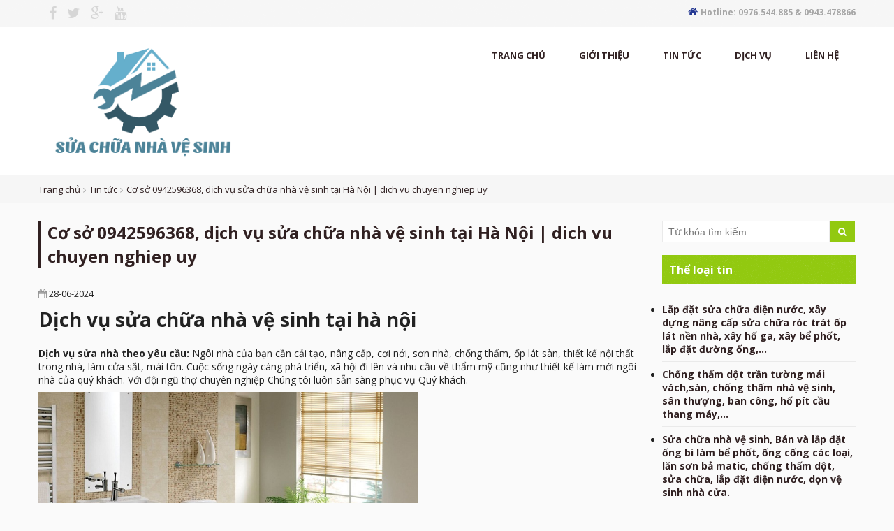

--- FILE ---
content_type: text/html; charset=UTF-8
request_url: https://suachuanhavesinh.com/index.php/tin-tuc/co-so-0942596368-dich-vu-sua-chua-nha-ve-sinh-tai-ha-noi-dich-vu-chuyen-nghiep-uy-tin
body_size: 12127
content:
<!DOCTYPE html>
<html lang="vi" xml:lang="vi" xmlns="http://www.w3.org/1999/xhtml"  
      prefix="og: http://ogp.me/ns# fb: http://www.facebook.com/2008/fbml">
    <head>
        <!--
I8,        8        ,8I'            88           8888888888             
`8b       d8b       d8'             88           88                 
 "8,     ,8"8,     ,8"              88           88______              
  Y8     8P Y8     8P    ,adPPYba,  88,dPPYba,   88a8PPPP8b,  ,adPPYba, 
  `8b   d8' `8b   d8'   a8P_____88  88P'    "8a          `8b  I8[    "" 
   `8a a8'   `8a a8'    8PP"""""""  88       d8           d8  `"Y8ba,,,  
    `8a8'     `8a8'     "8b,   ,aa  88b,   ,a8"  8a      a8P  aa    ]8I 
     `8'       `8'       `"Ybbd8"'  8Y"Ybbd8"'    "Y88888P"   `"YbbdP"' 

//####################################################################
// Packet: Web5s v2.0 Enterprise Template
// @Author : quangtq
// @Version : 1.0
// @Publish : 2018-01-01
// @Copyright: iNET Corperation INC
//####################################################################
-->
<!-- Basic Page Needs
================================================== 
-->
<meta http-equiv="content-Type" content="text/html; charset=utf-8" />
<title>Cơ sở 0942596368, dịch vụ sửa chữa nhà vệ sinh tại Hà Nội | dich vu chuyen nghiep uy</title>
<meta name="viewport" content="width=device-width, initial-scale=1.0, user-scalable=yes" />

<!-- Favicon -->
<link rel="shortcut icon" href="https://suachuanhavesinh.com/upload/public/logo/logo-scnvs.png" type="image/x-icon" />

<meta name="description" content="Cơ sở chuyên nhận sửa chữa nhà vệ sinh tại hà nội nhanh cẩn thận" />
<meta name="robots" content="index, follow" />
<meta http-equiv="content-language" content="vi" />

<!--og Option-->
<meta property="og:site_name" content="http://suachuanhavesinh.com/" />
<meta property="og:locale" content="vi_VN" />
<meta property="og:type" content="website" />
<meta property="og:image" content="https://suachuanhavesinh.com/upload/public/chong-tham-nha-ve-sinh.jpg" />
<meta property="og:title" content="Cơ sở 0942596368, dịch vụ sửa chữa nhà vệ sinh tại Hà Nội | dich vu chuyen nghiep uy" />
<meta property="og:url" content="http://suachuanhavesinh.com/tin-tuc/co-so-0942596368-dich-vu-sua-chua-nha-ve-sinh-tai-ha-noi-dich-vu-chuyen-nghiep-uy-tin" />
<meta property="og:description" content="Cơ sở chuyên nhận sửa chữa nhà vệ sinh tại hà nội nhanh cẩn thận" />

<link rel="canonical" href="https://suachuanhavesinh.com/tin-tuc/co-so-0942596368-dich-vu-sua-chua-nha-ve-sinh-tai-ha-noi-dich-vu-chuyen-nghiep-uy-tin" />
<meta property="fb:app_id" content="633874986796358">
<meta property="fb:admins" content="" />

<!-- Java Script 
================================================== -->
<script type="text/javascript">
        var site_url 	= 'http://suachuanhavesinh.com/';
        var base_url 	= 'https://suachuanhavesinh.com/';
        var public_url 	= 'https://suachuanhavesinh.com/public/';
        var asset_url   = 'https://suachuanhavesinh.com/app/views/theme/enterprise_15';
</script>
<!-- Link -->
<link type="text/css" rel="stylesheet" href="https://suachuanhavesinh.com/app/views/theme/enterprise_15/css/normalize.min.css" />
<link type="text/css" rel="stylesheet" href="https://suachuanhavesinh.com/app/views/theme/enterprise_15/css/customfonts.css" />
<link type="text/css" rel="stylesheet" href="https://suachuanhavesinh.com/app/views/theme/enterprise_15/css/font-awesome.min.css" />
<link type="text/css" rel="stylesheet" href="https://suachuanhavesinh.com/app/views/theme/enterprise_15/css/pe-icon-7-stroke.css" />
<link type="text/css" rel="stylesheet" href="https://suachuanhavesinh.com/app/views/theme/enterprise_15/css/helper.css" />
<link type="text/css" rel="stylesheet" href="https://suachuanhavesinh.com/app/views/theme/enterprise_15/css/themes-color.css" />
 <link rel="stylesheet" type="text/css" href="https://suachuanhavesinh.com/app/views/theme/enterprise_15/css/style.css" media="all" />
<link type="text/css" rel="stylesheet" href="https://suachuanhavesinh.com/app/views/theme/enterprise_15/css/mobile.css" />
<!-- End Link -->

    <link rel="stylesheet" type="text/css" href="https://suachuanhavesinh.com/app/views/theme/enterprise_15/css/1602003_custom_style.css" media="all" />
    
<!-- Script -->
<script type="text/javascript" src="https://maps.googleapis.com/maps/api/js?sensor=false"></script>
<script type="text/javascript" src="https://suachuanhavesinh.com/app/views/theme/enterprise_15/js/libs/jquery-1.11.1.min.js"></script>
<script type="text/javascript" src="https://suachuanhavesinh.com/app/views/theme/enterprise_15/js/libs/jquery.nicescroll.min.js"></script>
<script type="text/javascript" src="https://suachuanhavesinh.com/app/views/theme/enterprise_15/js/libs/modernizrr.js"></script>
<script type="text/javascript" src="https://suachuanhavesinh.com/app/views/theme/enterprise_15/js/libs/jquery.smartmenus.min.js"></script>
<script type="text/javascript" src="https://suachuanhavesinh.com/app/views/theme/enterprise_15/js/libs/owl.carousel.min.js"></script>

<script type="text/javascript" src="https://suachuanhavesinh.com/app/views/theme/enterprise_15/js/common.js"></script>
<script type="text/javascript" src="https://suachuanhavesinh.com/app/views/theme/enterprise_15/js/libs/scrollBr.js"></script>
<script type="text/javascript" src="https://suachuanhavesinh.com/app/views/theme/enterprise_15/js/libs/mainmenus.js"></script>
<script type="text/javascript" src="https://suachuanhavesinh.com/app/views/theme/enterprise_15/js/libs/slideShow.js"></script>
<script type="text/javascript" src="https://suachuanhavesinh.com/app/views/theme/enterprise_15/js/libs/postSlider.js"></script>
<script type="text/javascript" src="https://suachuanhavesinh.com/app/views/theme/enterprise_15/js/libs/logoClient.js"></script>
<script type="text/javascript" src="https://suachuanhavesinh.com/app/views/theme/enterprise_15/js/libs/contactForm.js"></script>
<script type="text/javascript" src="https://suachuanhavesinh.com/app/views/theme/enterprise_15/js/libs/sosanhHeight.js"></script>
<script type="text/javascript" src="https://suachuanhavesinh.com/app/views/theme/enterprise_15/js/libs/googleMap.js"></script>
<!-- End Script -->

<!-- #script default -->
<script type="text/javascript" src="https://suachuanhavesinh.com/public/js/jquery/jquery.nst.ui.js" type="text/javascript"></script>
<script type="text/javascript" src="https://suachuanhavesinh.com/public/js/custom.js" type="text/javascript"></script>
<!-- #end script default -->    </head>
    <body>
        
        <!-- .hidden-header -->
<div class="hidden-header"></div>
<div class="header-container header-fixed" data-role="header">

    <!--Top header-->
    <div id="top-header">
        <div class="container clearfix">
            <div class="line-top-left col-left">
                <div class="social-bg">
                                            <a class="fb"
                           href="" title="facebook">
                            <i class="fa fa-facebook"></i>
                        </a>
                                            <a class="fb"
                           href="" title="twitter">
                            <i class="fa fa-twitter"></i>
                        </a>
                                            <a class="fb"
                           href="" title="google-plus">
                            <i class="fa fa-google-plus"></i>
                        </a>
                                            <a class="fb"
                           href="" title="youtube">
                            <i class="fa fa-youtube"></i>
                        </a>
                        
                </div>
            </div>
            <!--.line-top-left-->

            <div class="line-top-right col-right">
                <div class="hotline-bg">
                    <span class="icon-hotline">
                        <i class="fa fa-home"></i></span>
                    <span class="hotline">
                        Hotline: 0976.544.885 & 0943.478866</span>
                </div>
            </div><!--.line-top-right-->

        </div><!--.container-->
    </div><!--#top-header-->

    <header id="header-wrap">
        <div class="container clearfix">

            <div class="box-1 box-2-col col-left">
                
<h3 class="col-lg-3 col-md-3 col-sm-3 col-xs-6" id="logo">
    <a href="https://suachuanhavesinh.com/" title="Trang chủ">
        <img class="img-responsive" src="https://suachuanhavesinh.com/upload/public/logo/logo-scnvs.png" alt="Sửa chữa nhà vệ sinh" width="" height="" title="Sửa chữa nhà vệ sinh" />
    </a>
</h3>            </div>

            <div class="box-2 box-2-col col-left">
                <nav class="nav-top clearfix">
    <span id="menu-button"><i class="fa fa-list"></i></span>
    <ul id="main-menu" class="sm sm-clean collapsed">
                    <li>
                <a class="" href="https://suachuanhavesinh.com/" title="Trang chủ">
                    Trang chủ                </a>
                
                            </li>
                    <li>
                <a class="" href="https://suachuanhavesinh.com/gioi-thieu.html" title="Giới thiệu">
                    Giới thiệu                </a>
                
                            </li>
                    <li>
                <a class="" href="https://suachuanhavesinh.com/tin-tuc.html" title="Tin tức">
                    Tin tức                </a>
                
                            </li>
                    <li>
                <a class="" href="https://suachuanhavesinh.com/the-loai-tin/dich-vu-cua-chung-toi" title="Dịch vụ">
                    Dịch vụ                </a>
                
                            </li>
                    <li>
                <a class="" href="https://suachuanhavesinh.com/lien-he.html" title="Liên hệ">
                    Liên hệ                </a>
                
                            </li>
            </ul>
</nav><!--.nav-top class="current"-->            </div>
        </div>
    </header>
</div>        
                    <!-- #Page breadscrumbs -->
<div class="page-banner">
    <div class="container">
        <ul class="breadcrumbs clearfix" rel="breadcrumbs">                        	  							
            <li itemscope itemtype="http://data-vocabulary.org/Breadcrumb">
                <a href="https://suachuanhavesinh.com/">Trang chủ</a> 
                <i class="fa fa-angle-right"></i>
            </li>          
                            <li itemscope itemtype="http://data-vocabulary.org/Breadcrumb">
                    <a href="https://suachuanhavesinh.com/tin-tuc">Tin tức</a> 
                    <i class="fa fa-angle-right"></i>                </li>
                            <li itemscope itemtype="http://data-vocabulary.org/Breadcrumb">
                    <a href="https://suachuanhavesinh.com/tin-tuc/co-so-0942596368-dich-vu-sua-chua-nha-ve-sinh-tai-ha-noi-dich-vu-chuyen-nghiep-uy-tin">Cơ sở 0942596368, dịch vụ sửa chữa nhà vệ sinh tại Hà Nội | dich vu chuyen nghiep uy</a> 
                                    </li>
                    </ul>
    </div>
</div>
<!-- End #Slider-container -->
                
        <!-- Message -->
                <!-- End Message -->
        
        <!-- #main-container -->
        <div class="main-container">
            <!-- Main-content -->
            <div class="container clearfix">
                <div id="main" class="main-content col-left box-2-col col-75">
                        <div class="box-inner">
    <article class="article-details" itemscope itemtype="http://schema.org/NewsArticle">
        <h1 class="article-title" itemprop="headline">Cơ sở 0942596368, dịch vụ sửa chữa nhà vệ sinh tại Hà Nội | dich vu chuyen nghiep uy</h1>

        <div class="post-content">
            <div class="post-summary-header">
                <ul class="post-data col-left" itemprop="datePublished" content="28-06-2024">
                    <li><i class="fa fa-calendar"></i> 28-06-2024</li>
                    <div class="col-right" style="float: right;">
                        <ul class="share_buttons">
    <li class="plusone">
        <div class="g-plusone" data-size="medium" data-href="http://suachuanhavesinh.com/tin-tuc/co-so-0942596368-dich-vu-sua-chua-nha-ve-sinh-tai-ha-noi-dich-vu-chuyen-nghiep-uy-tin"></div>
    </li>
    <li class="fa_send">
        <div class="fb-send" data-href="http://suachuanhavesinh.com/tin-tuc/co-so-0942596368-dich-vu-sua-chua-nha-ve-sinh-tai-ha-noi-dich-vu-chuyen-nghiep-uy-tin"></div>
    </li>
    <li class="facebook">
        
        <div class="fb-like" data-href="http://suachuanhavesinh.com/tin-tuc/co-so-0942596368-dich-vu-sua-chua-nha-ve-sinh-tai-ha-noi-dich-vu-chuyen-nghiep-uy-tin" 
            data-layout="button_count" data-action="like" 
            data-show-faces="false" data-share="false"></div>
    </li>
    <li class="facebook__sahre">
        <div class="fb-share-button" data-href="http://suachuanhavesinh.com/tin-tuc/co-so-0942596368-dich-vu-sua-chua-nha-ve-sinh-tai-ha-noi-dich-vu-chuyen-nghiep-uy-tin" data-layout="button" data-size="small">
            <a target="_blank" href="https://suachuanhavesinh.com/tin-tuc/co-so-0942596368-dich-vu-sua-chua-nha-ve-sinh-tai-ha-noi-dich-vu-chuyen-nghiep-uy-tin" class="fb-xfbml-parse-ignore">Chia sẻ</a>
        </div>
    </li>
</ul>
<style type="text/css">
    ul.share_buttons{margin: 0;padding: 0;}
    ul.share_buttons>li{list-style: none;margin: 0;padding: 0;float: left;}
    ul.share_buttons>li.plusone{max-width: 65px;margin-top: 3px;}
    ul.share_buttons>li.fa_send{margin-right: 5px;}
</style>
                    </div>
                </ul>
            </div>

            <div class="post-body">
                <div class="description" itemprop="description"></div>
                <div itemprop="articleBody"><h1 class="namesp">Dịch vụ sửa chữa nh&agrave; vệ sinh tại h&agrave; nội&nbsp;</h1>
<p><strong>Dịch vụ sửa nh&agrave; theo y&ecirc;u cầu:</strong>&nbsp;Ng&ocirc;i nh&agrave; của bạn cần cải tạo, n&acirc;ng cấp, cơi nới, sơn nh&agrave;, chống thấm, ốp l&aacute;t s&agrave;n, thiết kế nội thất trong nh&agrave;, l&agrave;m cửa sắt, m&aacute;i t&ocirc;n. Cuộc sống ng&agrave;y c&agrave;ng ph&aacute; triển, x&atilde; hội đi l&ecirc;n v&agrave; nhu cầu về thẩm mỹ cũng như thiết kế l&agrave;m mới ng&ocirc;i nh&agrave; của qu&yacute; kh&aacute;ch. Với đội ngũ thợ chuy&ecirc;n nghiệp Ch&uacute;ng t&ocirc;i lu&ocirc;n sẵn s&agrave;ng phục vụ Qu&yacute; kh&aacute;ch.&nbsp;</p>
<p><img src="https://suachuanhavesinh.com/upload/public/anh%20khu%20nha%20ve%20sinh%20dep.jpg" alt="" width="544" height="407" /></p>
<p>Đa phần c&aacute;c ng&ocirc;i nh&agrave; trước đ&acirc;y được x&acirc;y dựng&nbsp; một c&aacute;ch tự ph&aacute;t, dựa v&agrave;o kinh nghiệm của nh&oacute;m thợ x&acirc;y n&ecirc;n kh&ocirc;ng được sự bố tr&iacute; thật sự tốt. Điều n&agrave;y dẫn đến việc c&ocirc;ng năng sử dụng kh&ocirc;ng hợp l&yacute;: k&ecirc; đồ nội thất kh&oacute;, sử dụng c&aacute;c kh&ocirc;ng gian kh&ocirc;ng thuận tiện, thiếu &aacute;nh s&aacute;ng, th&ocirc;ng gi&oacute; kh&ocirc;ng tốt, chất lượng c&aacute;c c&ocirc;ng tr&igrave;nh kh&ocirc;ng cao cộng với qu&aacute; tr&igrave;nh cải tạo manh m&uacute;n khi sử dụng g&acirc;y ra c&aacute;c hiện tượng v&otilde;ng, nứt s&agrave;n, tường, g&acirc;y thấm dột hoặc ẩm ch&acirc;n tương g&acirc;y mốc tường...&nbsp;</p>
<p><img src="https://suachuanhavesinh.com/upload/public/sua%20chua%20nha%20ve%20sinh%2001%20500.jpg" alt="" width="500" height="375" /></p>
<p>Website ;&nbsp;<a href="../../../">https://suachuanhavesinh.com</a></p>
<p>Việc&nbsp;<a href="../../../">cải tạo v&agrave; sửa chữa nh&agrave; vệ sinh tại h&agrave; nội</a>&nbsp;cũ c&oacute; thể tiết kiệm được 1/3 gi&aacute; trị đầu tư cho một ng&ocirc;i nh&agrave; mới v&igrave; c&oacute; thể tận dụng được to&agrave;n bộ phần m&oacute;ng, phần tường bao che c&ocirc;ng tr&igrave;nh v&agrave; s&agrave;n c&aacute;c tầng. Tuy nhi&ecirc;n, c&ocirc;ng cuộc cải tạo n&agrave;y cũng g&acirc;y kh&ocirc;ng &iacute;t kh&oacute; khăn cho gia chủ v&agrave; đơn vị thi c&ocirc;ng bởi những hạn chế do cấu tr&uacute;c cố định của ng&ocirc;i nh&agrave; cũ.</p>
<p>Với nhiều năm kinh nghiệm chuy&ecirc;n trong lĩnh vực sửa chữa x&acirc;y dựng ch&uacute;ng t&ocirc;i đ&atilde; tiếp nhận rất nhiều y&ecirc;u cầu kh&aacute;c nhau của qu&yacute; kh&aacute;ch, c&aacute;c kỹ sư v&agrave; đội thợ l&agrave;nh nghề của ch&uacute;ng t&ocirc;i đ&atilde; tham gia tư vấn v&agrave; triển khai rất nhiều c&ocirc;ng tr&igrave;nh kh&aacute;c nhau.</p>
<p>Mọi thắc mắc v&agrave; y&ecirc;u cầu xin li&ecirc;n hệ : Mr Thắng</p>
<p><span style="font-size: 14pt; color: #ff0000; background-color: #00ffff;">Hotline; 0942 59 6368</span> - Website ;&nbsp;<a href="../../../">https://suachuanhavesinh.com</a></p>
<p>Rất mong được phục vụ qu&yacute; kh&aacute;ch!</p>
<div class="yuRUbf">
<h3 class="LC20lb DKV0Md">Tik Tok Funny Những Video H&agrave;i Hước Th&uacute; Vị B&aacute; ... - YouTube</h3>
<div class="TbwUpd NJjxre"><cite class="iUh30 Zu0yb qLRx3b tjvcx">www.youtube.com<span class="dyjrff qzEoUe">&nbsp;&rsaquo; watch</span></cite></div>
<div class="B6fmyf">
<div class="TbwUpd">&nbsp;</div>
<div class="eFM0qc">&nbsp;</div>
</div>
</div>
<div class="IsZvec">
<div>
<div class="N3nEGc"><a class="rGhul IHSDrd" href="https://www.youtube.com/watch?v=bNZyB4w96dg" data-ved="2ahUKEwik9NXU08PtAhWyKqYKHfxvAj0QuAIwAXoECAUQBQ"><img id="vidthumb2" class="rISBZc M4dUYb" src="[data-uri]" alt="Video cho video hai tik tok" width="116" height="65" data-iml="1607611551094" data-atf="1" /></a>
<div class="fWhgmd">&nbsp;</div>
</div>
</div>
<div>
<div class="fG8Fp uo4vr">&nbsp;</div>
</div>
</div></div>
            </div>
        </div>

                    <section class="wrap-fb-content">
                <h3></h3>
                <div class="fb-comments" data-href="http://suachuanhavesinh.com/tin-tuc/co-so-0942596368-dich-vu-sua-chua-nha-ve-sinh-tai-ha-noi-dich-vu-chuyen-nghiep-uy-tin" data-width="100%" data-numposts="10"></div>
            </section>
        
    </article>

    <div class="news-other">
        <h3></h3>
        <div class="list-news-other">

            <!--/List news orther post/-->
<article class="list-article">
    <figure class="clearfix">
        <a href="https://suachuanhavesinh.com/tin-tuc/sua-chua-cai-tao-nha-ve-sinh-tai-de-la-thanh-ban-va-lap-dat-ong-bi-be-tong-lam-be-phot-tai-de-la-thanhban-ong-cong-be-tong" title="Sửa chữa cải tạo nhà vệ sinh tại đê la thành, bán và lắp đặt ống bi bê tông làm bể phốt tại đê la thành|ban ong cong be tong" class="col-left box-2-col col-25">
            <img src="https://suachuanhavesinh.com/thumb.php?src=https://suachuanhavesinh.com/upload/public/122234225_2622616498050883_4137062016868385295_n (1).jpg&w=100&h=60&f=news&s=1" alt="Sửa chữa cải tạo nhà vệ sinh tại đê la thành, bán và lắp đặt ống bi bê tông làm bể phốt tại đê la thành|ban ong cong be tong" class="align-left" />
        </a>
        <figcaption class="col-left box-2-col col-75">
            <div class="box-inner">
                <h4 class="title-bg"><a href="https://suachuanhavesinh.com/tin-tuc/sua-chua-cai-tao-nha-ve-sinh-tai-de-la-thanh-ban-va-lap-dat-ong-bi-be-tong-lam-be-phot-tai-de-la-thanhban-ong-cong-be-tong">Sửa chữa cải tạo nhà vệ sinh tại đê la thành, bán và lắp đặt&#8230;</a></h4>
                <div class="post-summary-header">
                    <ul class="post-data">
                        <li><i class="fa fa-calendar"></i> 15-01-2026</li>
                    </ul>
                </div>
            </div>
        </figcaption>
    </figure>
</article>
<!--/List news orther post/-->
<article class="list-article">
    <figure class="clearfix">
        <a href="https://suachuanhavesinh.com/tin-tuc/sua-chua-cai-tao-nha-ve-sinh-tai-xa-noi-bai-soc-son-ban-va-lap-dat-ong-bi-be-tong-lam-be-phot-tai-noi-bai-uy-tin-chat-luong" title="sửa chữa cải tạo nhà vệ sinh tại xã nội bài (sóc sơn) | ban va lap dat ong bi be tong lam be phot tai noi bai uy tin chat luong" class="col-left box-2-col col-25">
            <img src="https://suachuanhavesinh.com/thumb.php?src=https://suachuanhavesinh.com/upload/public/122234225_2622616498050883_4137062016868385295_n (1).jpg&w=100&h=60&f=news&s=1" alt="sửa chữa cải tạo nhà vệ sinh tại xã nội bài (sóc sơn) | ban va lap dat ong bi be tong lam be phot tai noi bai uy tin chat luong" class="align-left" />
        </a>
        <figcaption class="col-left box-2-col col-75">
            <div class="box-inner">
                <h4 class="title-bg"><a href="https://suachuanhavesinh.com/tin-tuc/sua-chua-cai-tao-nha-ve-sinh-tai-xa-noi-bai-soc-son-ban-va-lap-dat-ong-bi-be-tong-lam-be-phot-tai-noi-bai-uy-tin-chat-luong">sửa chữa cải tạo nhà vệ sinh tại xã nội bài (sóc sơn) | ban&#8230;</a></h4>
                <div class="post-summary-header">
                    <ul class="post-data">
                        <li><i class="fa fa-calendar"></i> 06-01-2026</li>
                    </ul>
                </div>
            </div>
        </figcaption>
    </figure>
</article>
<!--/List news orther post/-->
<article class="list-article">
    <figure class="clearfix">
        <a href="https://suachuanhavesinh.com/tin-tuc/ban-va-lap-dat-ong-bi-be-phot-tai-xa-vinh-thanh-dong-anh-sua-chua-cai-tao-nha-ve-sinh-tai-vinh-thanh-dong-anh" title="Bán và lắp đặt ống bi bể phốt tại Xã Vĩnh Thanh (đông anh) | sua chua cai tao nha ve sinh tai vinh thanh (dong anh)" class="col-left box-2-col col-25">
            <img src="https://suachuanhavesinh.com/thumb.php?src=https://suachuanhavesinh.com/upload/public/images (12).jpg&w=100&h=60&f=news&s=1" alt="Bán và lắp đặt ống bi bể phốt tại Xã Vĩnh Thanh (đông anh) | sua chua cai tao nha ve sinh tai vinh thanh (dong anh)" class="align-left" />
        </a>
        <figcaption class="col-left box-2-col col-75">
            <div class="box-inner">
                <h4 class="title-bg"><a href="https://suachuanhavesinh.com/tin-tuc/ban-va-lap-dat-ong-bi-be-phot-tai-xa-vinh-thanh-dong-anh-sua-chua-cai-tao-nha-ve-sinh-tai-vinh-thanh-dong-anh">Bán và lắp đặt ống bi bể phốt tại Xã Vĩnh Thanh (đông anh) |&#8230;</a></h4>
                <div class="post-summary-header">
                    <ul class="post-data">
                        <li><i class="fa fa-calendar"></i> 18-12-2025</li>
                    </ul>
                </div>
            </div>
        </figcaption>
    </figure>
</article>
<!--/List news orther post/-->
<article class="list-article">
    <figure class="clearfix">
        <a href="https://suachuanhavesinh.com/tin-tuc/sua-chua-cai-tao-nha-ve-sinh-be-phot-tai-xa-thien-loc-dong-anh-ban-va-lap-dat-ong-bi-be-tong-lam-be-phot-dong-anh" title="Sửa chữa cải tạo nhà vệ sinh bể phốt tại Xã Thiên Lộc (đông anh) | ban va lap dat ong bi be tong lam be phot dong anh" class="col-left box-2-col col-25">
            <img src="https://suachuanhavesinh.com/thumb.php?src=https://suachuanhavesinh.com/upload/public/122234225_2622616498050883_4137062016868385295_n (1).jpg&w=100&h=60&f=news&s=1" alt="Sửa chữa cải tạo nhà vệ sinh bể phốt tại Xã Thiên Lộc (đông anh) | ban va lap dat ong bi be tong lam be phot dong anh" class="align-left" />
        </a>
        <figcaption class="col-left box-2-col col-75">
            <div class="box-inner">
                <h4 class="title-bg"><a href="https://suachuanhavesinh.com/tin-tuc/sua-chua-cai-tao-nha-ve-sinh-be-phot-tai-xa-thien-loc-dong-anh-ban-va-lap-dat-ong-bi-be-tong-lam-be-phot-dong-anh">Sửa chữa cải tạo nhà vệ sinh bể phốt tại Xã Thiên Lộc (đông&#8230;</a></h4>
                <div class="post-summary-header">
                    <ul class="post-data">
                        <li><i class="fa fa-calendar"></i> 13-12-2025</li>
                    </ul>
                </div>
            </div>
        </figcaption>
    </figure>
</article>
<!--/List news orther post/-->
<article class="list-article">
    <figure class="clearfix">
        <a href="https://suachuanhavesinh.com/tin-tuc/ban-va-lap-dat-ong-bi-be-tong-lam-be-phot-tai-xa-thu-lam-dong-anh-sua-chua-cai-tao-nha-ve-sinh-tai-dong-anh-ha-noi" title="Bán và lắp đặt ống bi bê tông làm bể phốt tại Xã Thư Lâm (Đông anh) |sua chua cai tao nha ve sinh tai dong anh (ha noi)" class="col-left box-2-col col-25">
            <img src="https://suachuanhavesinh.com/thumb.php?src=https://suachuanhavesinh.com/upload/public/122234225_2622616498050883_4137062016868385295_n (1).jpg&w=100&h=60&f=news&s=1" alt="Bán và lắp đặt ống bi bê tông làm bể phốt tại Xã Thư Lâm (Đông anh) |sua chua cai tao nha ve sinh tai dong anh (ha noi)" class="align-left" />
        </a>
        <figcaption class="col-left box-2-col col-75">
            <div class="box-inner">
                <h4 class="title-bg"><a href="https://suachuanhavesinh.com/tin-tuc/ban-va-lap-dat-ong-bi-be-tong-lam-be-phot-tai-xa-thu-lam-dong-anh-sua-chua-cai-tao-nha-ve-sinh-tai-dong-anh-ha-noi">Bán và lắp đặt ống bi bê tông làm bể phốt tại Xã Thư Lâm (Đông&#8230;</a></h4>
                <div class="post-summary-header">
                    <ul class="post-data">
                        <li><i class="fa fa-calendar"></i> 03-12-2025</li>
                    </ul>
                </div>
            </div>
        </figcaption>
    </figure>
</article>
<!--/List news orther post/-->
<article class="list-article">
    <figure class="clearfix">
        <a href="https://suachuanhavesinh.com/tin-tuc/ban-va-lap-dat-ong-bi-be-tong-lam-be-phot-tai-dong-anh-ha-noi-sua-chua-cai-tao-nha-ve-sinh-tai-dong-anh" title="Bán và lắp đặt ống bi bê tông làm bể phốt tại Đông Anh (hà nội) | sua chua cai tao nha ve sinh tai dong anh" class="col-left box-2-col col-25">
            <img src="https://suachuanhavesinh.com/thumb.php?src=https://suachuanhavesinh.com/upload/public/122360367_785408368921123_345974512322058151_n.jpg&w=100&h=60&f=news&s=1" alt="Bán và lắp đặt ống bi bê tông làm bể phốt tại Đông Anh (hà nội) | sua chua cai tao nha ve sinh tai dong anh" class="align-left" />
        </a>
        <figcaption class="col-left box-2-col col-75">
            <div class="box-inner">
                <h4 class="title-bg"><a href="https://suachuanhavesinh.com/tin-tuc/ban-va-lap-dat-ong-bi-be-tong-lam-be-phot-tai-dong-anh-ha-noi-sua-chua-cai-tao-nha-ve-sinh-tai-dong-anh">Bán và lắp đặt ống bi bê tông làm bể phốt tại Đông Anh (hà nội)&#8230;</a></h4>
                <div class="post-summary-header">
                    <ul class="post-data">
                        <li><i class="fa fa-calendar"></i> 19-11-2025</li>
                    </ul>
                </div>
            </div>
        </figcaption>
    </figure>
</article>

        </div>
    </div>
</div><!-- End .box-inner -->                </div>
                
                <!-- Sidebar -->
                <aside class="sidebar col-right box-2-col col-25">
    <div class="box-inner">
        <!-- Start Search -->
<div class="widget widget-search">          
    <form class="form-group clearfix" action="https://suachuanhavesinh.com/tin-tuc/tim-kiem">              
        <div class="elm-form-group">                  
            <input name="key" type="search" placeholder="Từ khóa tìm kiếm..."
                   class="form-control" id="search-ip-form" value="" />
        </div>              
        <button type="submit" class="btn search-btn">
            <i class="fa fa-search"></i></button>
    </form>      
</div>        <!-- Start categories-->
        <div class="widget widget-categories">
            <div>              
                <h3 class="sb-title">Thể loại tin</h3>      
                <ul class="list-item">
            <li class="item-0"><a href="https://suachuanhavesinh.com/the-loai-tin/Lap-dat-sua-chua-dien-nuoc-xay-dung-nang-cap-sua-chua-roc-trat-op-lat-nen-nha-xay-ho-ga-xay-be-phot-lap-dat-duong-ong" title="Lắp đặt sửa chữa điện nước, xây dựng nâng cấp sửa chữa róc trát ốp lát nền nhà, xây hố ga, xây bể phốt, lắp đặt đường ống,...">Lắp đặt sửa chữa điện nước, xây dựng nâng cấp sửa chữa róc trát ốp lát nền nhà, xây hố ga, xây bể phốt, lắp đặt đường ống,...</a></li>
            <li class="item-0"><a href="https://suachuanhavesinh.com/the-loai-tin/Chong-tham-dot-tran-tuong-mai-vachsan-chong-tham-nha-ve-sinh-san-thuong-ban-cong-ho-pit-cau-thang-may" title="Chống thấm dột trần tường mái vách,sàn, chống thấm nhà vệ sinh, sân thượng, ban công, hố pít cầu thang máy,...">Chống thấm dột trần tường mái vách,sàn, chống thấm nhà vệ sinh, sân thượng, ban công, hố pít cầu thang máy,...</a></li>
            <li class="item-0"><a href="https://suachuanhavesinh.com/the-loai-tin/Sua-chua-nha-ve-sinh-Ban-va-lap-dat-ong-bi-lam-be-phot-ong-cong-cac-loai-lan-son-ba-matic-chong-tham-dot-sua-chua-lap-dat-dien-nuoc-don-ve-sinh-nha-cua" title="Sửa chữa nhà vệ sinh, Bán và lắp đặt ống bi làm bể phốt, ống cống các loại, lăn sơn bả matic, chống thấm dột, sửa chữa, lắp đặt điện nước, dọn vệ sinh nhà cửa.">Sửa chữa nhà vệ sinh, Bán và lắp đặt ống bi làm bể phốt, ống cống các loại, lăn sơn bả matic, chống thấm dột, sửa chữa, lắp đặt điện nước, dọn vệ sinh nhà cửa.</a></li>
     
</ul>          
            </div>
        </div>
        
        <!-- Start Popular Post-->
            <div class="widget widget-popular-posts">
        <div>              
            <h3 class="sb-title">Bài viết mới</h3>      
            <ul class="list-item">                                    
                     
                    <li>                      
                        <div class="widget-thumb">
                            <a href="https://suachuanhavesinh.com/tin-tuc/ban-va-lap-dat-ong-bi-be-tong-lam-be-phot-tai-phan-chu-trinh-hoan-kiemsua-chua-cai-tao-nha-ve-sinh-tai-phan-chu-trinh" title="Bán và lắp đặt ống bi bê tông làm bể phốt tại Phan Chu Trinh &quot;Hoàn Kiếm&quot;|sua chua cai tao nha ve sinh tai phan chu trinh">
                                <img title="Bán và lắp đặt ống bi bê tông làm bể phốt tại Phan Chu Trinh &quot;Hoàn Kiếm&quot;|sua chua cai tao nha ve sinh tai phan chu trinh" alt="Bán và lắp đặt ống bi bê tông làm bể phốt tại Phan Chu Trinh &quot;Hoàn Kiếm&quot;|sua chua cai tao nha ve sinh tai phan chu trinh" src="https://suachuanhavesinh.com/thumb.php?src=http://suachuanhavesinh.com/upload/public/122225496_339186457382056_3912001360385034014_n.jpg&w=65&h=65&f=feature_r&s=1" />
                            </a>                      
                        </div>                      
                        <div class="widget-content">                          
                            <h4 class="wg-title"><a href="https://suachuanhavesinh.com/tin-tuc/ban-va-lap-dat-ong-bi-be-tong-lam-be-phot-tai-phan-chu-trinh-hoan-kiemsua-chua-cai-tao-nha-ve-sinh-tai-phan-chu-trinh">Bán và lắp đặt ống bi bê tông làm bể&#8230;</a></h4>
                        </div>                  
                    </li>                                    
                     
                    <li>                      
                        <div class="widget-thumb">
                            <a href="https://suachuanhavesinh.com/tin-tuc/ban-va-lap-dat-ong-bi-be-tong-lam-be-phot-tai-tan-lap-dan-phuong-sua-chua-cai-tao-nha-ve-sinh-tai-tan-lap-dan-phuong" title="Bán và lắp đặt ống bi bê tông làm bể phốt tại Tân Lập (Đan Phượng)| sua chua cai tao nha ve sinh tai Tan Lap &quot;dan phuong&quot;">
                                <img title="Bán và lắp đặt ống bi bê tông làm bể phốt tại Tân Lập (Đan Phượng)| sua chua cai tao nha ve sinh tai Tan Lap &quot;dan phuong&quot;" alt="Bán và lắp đặt ống bi bê tông làm bể phốt tại Tân Lập (Đan Phượng)| sua chua cai tao nha ve sinh tai Tan Lap &quot;dan phuong&quot;" src="https://suachuanhavesinh.com/thumb.php?src=http://suachuanhavesinh.com/upload/public/122225496_339186457382056_3912001360385034014_n.jpg&w=65&h=65&f=feature_r&s=1" />
                            </a>                      
                        </div>                      
                        <div class="widget-content">                          
                            <h4 class="wg-title"><a href="https://suachuanhavesinh.com/tin-tuc/ban-va-lap-dat-ong-bi-be-tong-lam-be-phot-tai-tan-lap-dan-phuong-sua-chua-cai-tao-nha-ve-sinh-tai-tan-lap-dan-phuong">Bán và lắp đặt ống bi bê tông làm bể&#8230;</a></h4>
                        </div>                  
                    </li>                                    
                     
                    <li>                      
                        <div class="widget-thumb">
                            <a href="https://suachuanhavesinh.com/tin-tuc/ban-va-lap-dat-ong-bi-be-tong-lam-be-phot-tai-duong-hong-ha-hoan-kiemsua-chua-cai-tao-nha-ve-sinh-tai-hong-ha" title="Bán và lắp đặt ống bi bê tông làm bể phốt tại Đường Hồng Hà &quot;Hoàn Kiếm&quot;|sua chua cai tao nha ve sinh tai hong ha">
                                <img title="Bán và lắp đặt ống bi bê tông làm bể phốt tại Đường Hồng Hà &quot;Hoàn Kiếm&quot;|sua chua cai tao nha ve sinh tai hong ha" alt="Bán và lắp đặt ống bi bê tông làm bể phốt tại Đường Hồng Hà &quot;Hoàn Kiếm&quot;|sua chua cai tao nha ve sinh tai hong ha" src="https://suachuanhavesinh.com/thumb.php?src=http://suachuanhavesinh.com/upload/public/122225496_339186457382056_3912001360385034014_n.jpg&w=65&h=65&f=feature_r&s=1" />
                            </a>                      
                        </div>                      
                        <div class="widget-content">                          
                            <h4 class="wg-title"><a href="https://suachuanhavesinh.com/tin-tuc/ban-va-lap-dat-ong-bi-be-tong-lam-be-phot-tai-duong-hong-ha-hoan-kiemsua-chua-cai-tao-nha-ve-sinh-tai-hong-ha">Bán và lắp đặt ống bi bê tông làm bể&#8230;</a></h4>
                        </div>                  
                    </li>                                    
                     
                    <li>                      
                        <div class="widget-thumb">
                            <a href="https://suachuanhavesinh.com/tin-tuc/sua-chua-cai-tao-nha-ve-sinh-tai-tran-hung-dao-hoan-kiem-chong-tham-nha-ve-sinh-sua-chua-roc-trat-op-lat-nha-ve-sinh" title="Sửa chữa cải tạo  nhà vệ sinh tại Trần Hưng Đạo &quot;Hoàn Kiếm&quot;| chong tham nha ve sinh, sua chua roc trat op lat nha ve sinh">
                                <img title="Sửa chữa cải tạo  nhà vệ sinh tại Trần Hưng Đạo &quot;Hoàn Kiếm&quot;| chong tham nha ve sinh, sua chua roc trat op lat nha ve sinh" alt="Sửa chữa cải tạo  nhà vệ sinh tại Trần Hưng Đạo &quot;Hoàn Kiếm&quot;| chong tham nha ve sinh, sua chua roc trat op lat nha ve sinh" src="https://suachuanhavesinh.com/thumb.php?src=https://suachuanhavesinh.com/public/img/no_image.png&w=65&h=65&f=feature_r&s=1" />
                            </a>                      
                        </div>                      
                        <div class="widget-content">                          
                            <h4 class="wg-title"><a href="https://suachuanhavesinh.com/tin-tuc/sua-chua-cai-tao-nha-ve-sinh-tai-tran-hung-dao-hoan-kiem-chong-tham-nha-ve-sinh-sua-chua-roc-trat-op-lat-nha-ve-sinh">Sửa chữa cải tạo  nhà vệ sinh tại Trần Hưng&#8230;</a></h4>
                        </div>                  
                    </li>                                    
                     
                    <li>                      
                        <div class="widget-thumb">
                            <a href="https://suachuanhavesinh.com/tin-tuc/sua-chua-cai-tao-nha-ve-sinh-tai-nguyen-van-cu-chong-tham-nha-ve-sinh-roc-trat-op-lat-nha-ve-sinh-tai-nguyen-van-cu-long-bien" title="Sửa chữa cải tạo nhà vệ sinh tại Nguyễn Văn Cừ |chong tham nha ve sinh, roc trat op lat nha ve sinh tai nguyen van cu &quot;long bien&quot;">
                                <img title="Sửa chữa cải tạo nhà vệ sinh tại Nguyễn Văn Cừ |chong tham nha ve sinh, roc trat op lat nha ve sinh tai nguyen van cu &quot;long bien&quot;" alt="Sửa chữa cải tạo nhà vệ sinh tại Nguyễn Văn Cừ |chong tham nha ve sinh, roc trat op lat nha ve sinh tai nguyen van cu &quot;long bien&quot;" src="https://suachuanhavesinh.com/thumb.php?src=https://suachuanhavesinh.com/public/img/no_image.png&w=65&h=65&f=feature_r&s=1" />
                            </a>                      
                        </div>                      
                        <div class="widget-content">                          
                            <h4 class="wg-title"><a href="https://suachuanhavesinh.com/tin-tuc/sua-chua-cai-tao-nha-ve-sinh-tai-nguyen-van-cu-chong-tham-nha-ve-sinh-roc-trat-op-lat-nha-ve-sinh-tai-nguyen-van-cu-long-bien">Sửa chữa cải tạo nhà vệ sinh tại Nguyễn Văn&#8230;</a></h4>
                        </div>                  
                    </li>                                    
                            </ul>    
        </div>
    </div>

        <!-- Start Social box-->
<div class="widget widget-social">
    <div>
        <h3 class="sb-title">Page Facebook</h3>

        <div class="fb-page" data-href="" data-small-header="false" data-adapt-container-width="true" data-hide-cover="false" data-show-facepile="true" data-show-posts="false">
            <div class="fb-xfbml-parse-ignore">
                <blockquote cite="">
                    <a href="">
                        Sửa chữa nhà vệ sinh</a>
                </blockquote>
            </div>
        </div>
    </div>
</div>
    </div>
</aside>            </div> 
            <!-- End Main-content -->		
        </div> 
        <!-- End #main-container -->
        
        <!-- Start .footer-container -->
<div class="footer-container" data-role="footer">
    <!--Seo link footer-->
    <section class="theme-seo-link">
        <div class="container clearfix">
            <div class="col-left box-4-col col-50 box-1">
                <div class="box-inner">
                    <h3>Thông tin liên hệ</h3>
                    <address class="address-box">
                        <ul>
                                                                                                                                <li><strong>Địa chỉ</strong>: Ngõ 335 đường An Dương Vương - Tây Hồ - Hà Nội</li>
                                                                                                                                                                                                                                                            <li><strong>Fax</strong>: 0976.544.885</li>
                                                                                                                                                                <li><strong>Email</strong>: <a href="/cdn-cgi/l/email-protection" class="__cf_email__" data-cfemail="bfcbd0ded1cbd7ded1d88a8dffd8d2ded6d391dcd0d2">[email&#160;protected]</a></li>
                                                                                                                                                                <li><strong>Website</strong>: suachuanhavesinh.com/</li>
                                                                                    </ul>		                                 
                    </address>
                </div>
            </div>
            
            <div class="col-left box-4-col col-23 box-3">
                <div class="box-inner">
                    <h3>Thông tin</h3>
                    <ul class="link-group">
            <li>
            <a title="Chất lượng dịch vụ cao và chi phí phù hợp" href="https://suachuanhavesinh.com/thong-tin/chat-luong-dich-vu-cao-va-chi-phi-phu-hop">
                Chất lượng dịch vụ cao và chi phí phù hợp            </a>
        </li>
            <li>
            <a title="Đội ngũ nhân viên chuyên nghiệp" href="https://suachuanhavesinh.com/thong-tin/doi-ngu-nhan-vien-chuyen-nghiep">
                Đội ngũ nhân viên chuyên nghiệp            </a>
        </li>
            <li>
            <a title="Tiết kiệm chi phí, máy móc, thiết bị" href="https://suachuanhavesinh.com/thong-tin/tiet-kiem-chi-phi-may-moc-thiet-bi">
                Tiết kiệm chi phí, máy móc, thiết bị            </a>
        </li>
            <li>
            <a title="Trong sạch, thân thiện với khách tham quan" href="https://suachuanhavesinh.com/thong-tin/trong-sach-than-thien-voi-khach-tham-quan">
                Trong sạch, thân thiện với khách tham quan            </a>
        </li>
            <li>
            <a title="Chia sẻ kinh nghiệp, chuyên môn công việc" href="https://suachuanhavesinh.com/thong-tin/chia-se-kinh-nghiep-chuyen-mon-cong-viec">
                Chia sẻ kinh nghiệp, chuyên môn công việc            </a>
        </li>
    </ul>                </div>
            </div>
            
            <div class="col-left box-4-col col-23 box-4">
                <div class="box-inner">
                    <h3>Đăng ký nhận mail</h3>
                    <p class="des-contact">Để lại email để nhận các chương trình khuyến mại mới nhất</p>
                    <div class="form-group">
                        <script data-cfasync="false" src="/cdn-cgi/scripts/5c5dd728/cloudflare-static/email-decode.min.js"></script><script type="text/javascript">
    (function($) {
        $(document).ready(function() {
            // Form Newsletter action
            var newsletter = $('#newsletter-container form');
            newsletter.nstUI({
                method: 'formAction',
                formAction: {
                    field_load: newsletter.attr('_field_load'),
                    event_complete: function() {
                        _alert('Bạn đã đăng ký nhận mail thành công');
                        newsletter.trigger('reset');
                        return false;
                    },
                    event_error_: function() {
                        // window.parent.location = login.attr('_redirect');
                    }
                }
            });
        });
    })(jQuery);
</script>

<div id="newsletter-container">
    <form action="https://suachuanhavesinh.com/newsletter" method="post">
        <input type="text" name="name" id="name" class="form-control" 
               placeholder="Tên đầy đủ" /> 
        <div name="name_error" class="text-danger error-message"></div>

        <input name="email" id="login_email" type="text" 
               class="form-control" placeholder="Email*" />
        <div name="email_error" class="text-danger error-message"></div>
        
        <input type="submit" value="Đăng ký"
               class="btn btn-default mt5 pull-right" />
    </form>
</div>                        
                    </div>
                </div>
            </div>
        </div>
    </section>
    
    <!-- End Seo link footer -->
    <footer class="container clearfix">
        <div class="ft-copyright">
            <div class="col-left col-75 box-2">
                © <a href="https://suachuanhavesinh.com/" title="SC">
                       SC                </a> Sửa chữa nhà vệ sinh            </div>
            <div class="col-left col-25 box-2">
                <!-- Web5s author -->
<div class="web5s-author">
    <span>Thiết kế bởi <a href="https://zozo.vn" target="_blank">Zozo</a></span>
</div>            </div>
        </div>
    </footer>
</div>
<!-- End .footer-container -->

<!-- To Top -->
<div id="toTop">
    <span class="fa fa-chevron-up"></span>
</div>

<!-- Plugins socials -->
<!-- Alert -->
<script type="text/javascript">
    function alert_msg(e, type)
    {
        var _this = $(e);
        var id = _this.attr('data');
        var _url = '';
        var _msg = '';

        if (type == 'favorite')
        {
                _url = 'http://suachuanhavesinh.com/product/add_favorite';
                _msg = 'Đã thêm vào sản phẩm yêu thích';
        }
        else if (type == 'compare')
        {
                _url = 'http://suachuanhavesinh.com/product/add_compare';
                _msg = 'Thêm vào so sánh thành công';
        }
        else
        {
                _alert(_msg);
        }

        $(this).nstUI({
                method: "loadAjax",
                loadAjax: {
                        url: _url,
                        data: 'id=' + id,
                        field: {load: '', show: ''},
                        event_complete: function (data) {
                                if (data)
                                {
                                    _this.addClass('compared');
                                    $('html, body').animate();
                                    $('#'+type+'_total').html(data.total);
                                    _alert(_msg);
                                    return false;
                                }
                        }
                },
        });
    }

    function _alert(note, timeShow, timeOut)
    {
        timeShow = (timeShow != null) ? timeShow : 300;
        timeOut = (timeOut != null) ? timeOut : 3000;

        $('#body-alert-msg').html(note);
        $('#alert-msg').show(100).fadeOut(timeOut);
    }
</script>

<div class="alert alert-success alert-dismissible" role="alert" id="alert-msg">
    <button type="button" class="close" data-dismiss="alert" aria-label="Close"><span aria-hidden="true">&times;</span></button>
    <strong>
        <span class="fa fa-check"></span> <span id="body-alert-msg"></span>
    </strong>
</div>
<style type="text/css">
    #alert-msg{position: fixed;top: 100px;right: 0px;border-radius: 0px;z-index: 9999;display: none;}
    #alert-msg strong{font-size: 12px;padding-right: 10px;}
</style>
<!-- Plugin script -->




<!-- Facebook script -->
<div id="fb-root"></div>
<script>(function(d, s, id) {
  var js, fjs = d.getElementsByTagName(s)[0];
  if (d.getElementById(id)) return;
  js = d.createElement(s); js.id = id;
  js.src = "//connect.facebook.net/vi_VN/sdk.js#xfbml=1&version=v2.6&appId=633874986796358";
  fjs.parentNode.insertBefore(js, fjs);
}(document, 'script', 'facebook-jssdk'));</script>

<!-- Google Plus script -->
<script type="text/javascript">
!function (d, s, id) {
    var js, fjs = d.getElementsByTagName(s)[0], p = /^http:/.test(d.location) ? 'http' : 'https';
    if (!d.getElementById(id)) {
        js = d.createElement(s);
        js.id = id;
        js.src = p + '://platform.twitter.com/widgets.js';
        fjs.parentNode.insertBefore(js, fjs);
}
}(document, 'script', 'twitter-wjs');
</script>

<!-- Google Plus script -->
<script type="text/javascript">
    window.___gcfg = {lang: 'vi'};
    (function () {
        var po = document.createElement('script');
        po.type = 'text/javascript';
        po.async = true;
        po.src = 'https://apis.google.com/js/plusone.js';
        var s = document.getElementsByTagName('script')[0];
        s.parentNode.insertBefore(po, s);
    })();
</script>    <script defer src="https://static.cloudflareinsights.com/beacon.min.js/vcd15cbe7772f49c399c6a5babf22c1241717689176015" integrity="sha512-ZpsOmlRQV6y907TI0dKBHq9Md29nnaEIPlkf84rnaERnq6zvWvPUqr2ft8M1aS28oN72PdrCzSjY4U6VaAw1EQ==" data-cf-beacon='{"version":"2024.11.0","token":"95d7db0f28ff4452b928da9668fe0ba7","r":1,"server_timing":{"name":{"cfCacheStatus":true,"cfEdge":true,"cfExtPri":true,"cfL4":true,"cfOrigin":true,"cfSpeedBrain":true},"location_startswith":null}}' crossorigin="anonymous"></script>
</body>
</html>


--- FILE ---
content_type: text/html; charset=utf-8
request_url: https://accounts.google.com/o/oauth2/postmessageRelay?parent=https%3A%2F%2Fsuachuanhavesinh.com&jsh=m%3B%2F_%2Fscs%2Fabc-static%2F_%2Fjs%2Fk%3Dgapi.lb.en.2kN9-TZiXrM.O%2Fd%3D1%2Frs%3DAHpOoo_B4hu0FeWRuWHfxnZ3V0WubwN7Qw%2Fm%3D__features__
body_size: 162
content:
<!DOCTYPE html><html><head><title></title><meta http-equiv="content-type" content="text/html; charset=utf-8"><meta http-equiv="X-UA-Compatible" content="IE=edge"><meta name="viewport" content="width=device-width, initial-scale=1, minimum-scale=1, maximum-scale=1, user-scalable=0"><script src='https://ssl.gstatic.com/accounts/o/2580342461-postmessagerelay.js' nonce="YVu7GI_IVliWu5PCGMfwPA"></script></head><body><script type="text/javascript" src="https://apis.google.com/js/rpc:shindig_random.js?onload=init" nonce="YVu7GI_IVliWu5PCGMfwPA"></script></body></html>

--- FILE ---
content_type: text/css
request_url: https://suachuanhavesinh.com/app/views/theme/enterprise_15/css/customfonts.css
body_size: -20
content:
/*------ Social icon fonts --------*/
@font-face {
    font-family: 'socicon';
    src: url('../fonts/socicon-webfont.eot');
    src: url('../fonts/socicon-webfont.eot?#iefix') format('embedded-opentype'),
        url('../fonts/socicon-webfont.woff') format('woff'),
        url('../fonts/socicon-webfont.woff2') format('woff2'),
        url('../fonts/socicon-webfont.ttf') format('truetype'),
        url('../fonts/socicon-webfont.svg#sociconregular') format('svg');
    font-weight: normal;
    font-style: normal;
    text-transform: initial;
}

i.c-icon {
    float: left;
    background-image: url("../img/icons.png");
    background-repeat: no-repeat;
    height: 24px; width: 24px;
    margin-right: 8px;
}
/*--- Domain icon ---*/
i.domain-icon {
    background-position: -1px 1px;
}
i.hosting-icon {
    background-position: -1px -27px;
}
i.emailsv-icon {
    background-position: -1px -54px;
}
i.web5s-icon {
    background-position: -1px -81px;
}
i.ssl-icon {
    background-position: -1px -108px;
}
i.bo-icon {
    background-position: -1px -136px;
}
i.stm-icon {
    background-position: -1px -165px;
}
i.dvk-icon {
    background-position: -1px -194px;
}

--- FILE ---
content_type: text/css
request_url: https://suachuanhavesinh.com/app/views/theme/enterprise_15/css/themes-color.css
body_size: 1174
content:
/*--------------------------------------------------------------------------- 
	----------------------------> Background Color <------------------------*/
	/*------ Global Element themes background  ----------*/

.btn-style, .main-button {
	background: #92c910;
	color:#0f1a25;
}
.btn-style:hover, 
button[type="submit"]:hover, 
input[type="submit"]:hover {
    color: #172b42;
}
/*----- Background Color #1254ad -----*/
.header-container{
	background-color: #fff;
}

#post-container {
	background:#f8fbfb;
}
/*----- Background Color #ECECEC -----*/
#top-header {
	background:url(../img/bg_pattern_opacity.png) #f6f6f6;
}
/*----- Background Menu Color -----*/
#main-menu li > a:hover,
#main-menu li > a.current,
#main-menu li > a.highlighted {
	border-bottom: 2px solid #7da915;
    color: #7da915;
}
#main-menu li > ul {
	background-color: #f6f6f6;
}

#main-menu li > ul > li > a {color:#312122;}
/*----- Background Color .footer-container -----*/

/*----- Global Style Subpage -----*/
.page-banner {
	background-color: #fff;
}
/*
===========================================
	------------ Trang tin tuc ------------->
===========================================
*/

/*--------------------------------------------------------------------------- 
	--------------------------> End Background Color <------------------------*/
	
/*--------------------------------------------------------------------------- 
	----------------------------> Color <------------------------*/
/*------ Global Link color  ----------*/
a {
	color: #302021;
}

.title-bg a:hover, a:hover {color:#fa815c;}
.title-bg a {color:#444;font-size: 20px;}
.btn-style, .main-button {
	color: #fff;
}
/*------ #top-header ----------*/
.cota-header a:hover {
	color: #1254ad;
}
/*------ Social network #525252  ----------*/
.soci-header li > a > i {
	color: #525252;
}
.cota-header a {
	color: #525252;
}
label .required,
.name-missing,
.email-missing,
.message-missing,
.phone-missing{
	color: #CD5050;
}
/*------ #fetu-slider #CD5050  ----------*/
.more-link:hover {
	color: #CD5050;
}
/*--------------- #post-container -------------*/
#post-container .box-content h3 > a,
#post-slider .owl-item .item > h4 > a,
#post-slider .owl-buttons i.fa {
	color: #484848;
}
#post-container .box-content h3 > a:hover,
#post-slider .owl-item .item > h4 > a:hover {
	color: #1254AD;
}
/*--------------- .footer-container -------------*/
.footer-container {
	color: #fff;
}
.footer-container a {
	color: #a7d53a;
}
.footer-container a:hover {
	color: #fff;
}
/*----------------------------------------------------------------
	--------------------------> End Color <------------------------*/
/*----------------------------------------------------------------
	--------------------------> Global subpage style <------------------------*/
.breadcrumbs li > i.fa {
	color: #a4a4a4;
}
.widget ul > li > a:hover {
	color: #253992;
}

/*
===========================================
	------------ Trang tin tuc ------------->
===========================================
*/
/*-----/.post-summary-header/-----*/
ul.post-data > li {
	font-size: 13px;
}
ul.post-data > li > i.fa {
  color: #949494;
}
/*----------------------------------------------------------------------
	----------------------------> Link style <------------------------*/
a.ld-red{
	color: #CD5050;
	font-size: 13px;
}
a.ld-red > i{
	margin-left: 5px;
}
a.ld-red:hover{
	color: #1254AD;
}

.entry-title > h4 > a{
	color: #2d2d29;
}
.entry-title > h4 > a:hover{
	color:#00aba5;
}

.entry-body > p {color:#727272;}
#post-slider .owl-item .item > h4 > a:hover {
	color:#00aba5;
}

/*----------------------------------------------------------------------
	----------------------------> Button style <------------------------*/
.btn-themes {
	position: relative;
	width:220px;
	height:40px;
	text-align:center;
	color:#FFF;
	text-decoration:none;
	line-height:43px;
	font-family:'Oswald', Helvetica;
	display: block;
	margin: 30px;
}
.btn-themes:before {
	background:#f0f0f0;
	background-image:-webkit-gradient(linear, 0% 0%, 0% 100%, from(#D0D0D0), to(#f0f0f0));
	
	-webkit-border-radius:5px;
	-moz-border-radius:5px;
	border-radius:5px;
	
	-webkit-box-shadow:0 1px 2px rgba(0, 0, 0, .5) inset, 0 1px 0 #FFF; 
	-moz-box-shadow:0 1px 2px rgba(0, 0, 0, .5) inset, 0 1px 0 #FFF; 
	box-shadow:0 1px 2px rgba(0, 0, 0, .5) inset, 0 1px 0 #FFF;
	
	position: absolute;
	content: "";
	left: -6px; right: -6px;
	top: -6px; bottom: -10px;
	z-index: -1;
}

.btn-themes:active {
	-webkit-box-shadow:0 1px 0 rgba(255, 255, 255, .5) inset, 0 -1px 0 rgba(255, 255, 255, .1) inset;
	top:5px;
}
.btn-themes:active:before{
	top: -11px;
	bottom: -5px;
	content: "";
}

.btn-blue {
	text-shadow:-1px -1px 0 #2C7982;
	background: #3EACBA;
	border:1px solid #379AA4;
	background-image:-webkit-linear-gradient(top, #48C6D4, #3EACBA);
	background-image:-moz-linear-gradient(top, #48C6D4, #3EACBA);
	background-image:-ms-linear-gradient(top, #48C6D4, #3EACBA);
	background-image:-o-linear-gradient(top, #48C6D4, #3EACBA);
	background-image:linear-gradient(top, #48C6D4, #3EACBA);
	
	-webkit-border-radius:5px;
	-moz-border-radius:5px;
	border-radius:5px;
	
	-webkit-box-shadow:0 1px 0 rgba(255, 255, 255, .5) inset, 0 -1px 0 rgba(255, 255, 255, .1) inset, 0 4px 0 #338A94, 0 4px 2px rgba(0, 0, 0, .5);
	-moz-box-shadow:0 1px 0 rgba(255, 255, 255, .5) inset, 0 -1px 0 rgba(255, 255, 255, .1) inset, 0 4px 0 #338A94, 0 4px 2px rgba(0, 0, 0, .5);
	box-shadow:0 1px 0 rgba(255, 255, 255, .5) inset, 0 -1px 0 rgba(255, 255, 255, .1) inset, 0 4px 0 #338A94, 0 4px 2px rgba(0, 0, 0, .5);
}

.btn-blue:hover {
	background: #48C6D4;
	background-image:-webkit-linear-gradient(top, #3EACBA, #48C6D4);
	background-image:-moz-linear-gradient(top, #3EACBA, #48C6D4);
	background-image:-ms-linear-gradient(top, #3EACBA, #48C6D4);
	background-image:-o-linear-gradient(top, #3EACBA, #48C6D4);
	background-image:linear-gradient(top, #3EACBA, #48C6D4);
	color: #fff;
}

/*------------ Pagination style -------------*/
/*------------ Pagination -------------*/
.pagination {}
.pagination > a, 
.pagination > span {
  float: left;
  margin-left: 8px;
  padding: 0 10px;
  line-height: 27px;
  font-size: 12px;
  font-weight: 500;
  text-align: center;
  text-decoration: none;
  border: 1px solid #cbcbcb;
  border-radius: 3px; -moz-border-radius: 3px; -webkit-border-radius: 3px;
}
.pagination > span, 
.pagination > a:active {
	background-color: #848484;
  color: #eee;
  text-shadow: 0 -1px black;
  border: 1px solid #222;
	-moz-box-shadow: inset 0 1px rgba(0, 0, 0, 0.05), inset 0 2px 2px rgba(0, 0, 0, 0.3), 0 1px rgba(255, 255, 255, 0.06);
  -webkit-box-shadow: inset 0 1px rgba(0, 0, 0, 0.05), inset 0 2px 2px rgba(0, 0, 0, 0.3), 0 1px rgba(255, 255, 255, 0.06);
  box-shadow: inset 0 1px rgba(0, 0, 0, 0.05), inset 0 2px 2px rgba(0, 0, 0, 0.3), 0 1px rgba(255, 255, 255, 0.06);
}
.pagination .prev,
.pagination > a:first-child {
	margin-left: 0px;
}
.pagination .prev, 
.pagination .next {
  font-size: 14px;
}
.pagination {
	background-clip: padding-box;
  background-image: -webkit-linear-gradient(top, rgba(0, 0, 0, 0.12), rgba(0, 0, 0, 0));
  background-image: -moz-linear-gradient(top, rgba(0, 0, 0, 0.12), rgba(0, 0, 0, 0));
  background-image: -o-linear-gradient(top, rgba(0, 0, 0, 0.12), rgba(0, 0, 0, 0));
  background-image: linear-gradient(to bottom, rgba(0, 0, 0, 0.12), rgba(0, 0, 0, 0));
}
.pagination > a {
  background-color: #e0e0e0;
	color: #424242;
}
.pagination > a:hover {
  background-color: #333;
  background-color: rgba(255, 255, 255, 0.05);
}

--- FILE ---
content_type: text/css
request_url: https://suachuanhavesinh.com/app/views/theme/enterprise_15/css/style.css
body_size: 4437
content:
@import "normalize.min.css";
@import "customfonts.css";
@import "font-awesome.min.css";
@import "pe-icon-7-stroke.css";
@import "helper.css";
@import "themes-color.css";
@import "mobile.css";

@import "https://fonts.googleapis.com/css?family=Roboto+Condensed:300italic,400italic,700italic,400,300,700&subset=latin,vietnamese,latin-ext";
@import "https://fonts.googleapis.com/css?family=Open+Sans:300italic,400italic,700italic,400,300,700&subset=latin,vietnamese,latin-ext";
@import "https://fonts.googleapis.com/css?family=Roboto:300italic,400italic,700italic,400,300,700&subset=latin,vietnamese,latin-ext";
html, button, input, select, textarea {
    color: #222;
}
html {
    font-size: 1em;
    line-height: 1.4;
}
*::-moz-selection {
    background: #b3d4fc none repeat scroll 0 0;
    text-shadow: none;
}
hr {
    -moz-border-bottom-colors: none;
    -moz-border-left-colors: none;
    -moz-border-right-colors: none;
    -moz-border-top-colors: none;
    border-color: #ccc -moz-use-text-color -moz-use-text-color;
    border-image: none;
    border-style: solid none none;
    border-width: 1px 0 0;
    display: block;
    height: 1px;
    margin: 1em 0;
    padding: 0;
}
audio, canvas, img, video {
    vertical-align: middle;
}
fieldset {
    border: 0 none;
    margin: 0;
    padding: 0;
}
textarea {
    resize: vertical;
}
.browsehappy {
    background: #ccc none repeat scroll 0 0;
    color: #000;
    margin: 0.2em 0;
    padding: 0.2em 0;
}
.ir {
    background-color: transparent;
    border: 0 none;
    overflow: hidden;
}
.ir::before {
    content: "";
    display: block;
    height: 150%;
    width: 0;
}
.hidden {
    display: none !important;
    visibility: hidden;
}
.visuallyhidden {
    border: 0 none;
    clip: rect(0px, 0px, 0px, 0px);
    height: 1px;
    margin: -1px;
    overflow: hidden;
    padding: 0;
    position: absolute;
    width: 1px;
}
.visuallyhidden.focusable:active, .visuallyhidden.focusable:focus {
    clip: auto;
    height: auto;
    margin: 0;
    overflow: visible;
    position: static;
    width: auto;
}
.invisible {
    visibility: hidden;
}
.clearfix::before, .clearfix::after {
    content: "";
    display: table;
}
.clearfix::after {
    clear: both;
}
.clearfix {
}
a:focus {
    outline: medium none;
}
#main-menu li > a, .header-small h1, .link-details, .entry-format .read-more {
    transition: all 0.3s ease 0s;
}
#loader {
    background: #fff none repeat scroll 0 0;
    height: 100%;
    left: 0;
    position: fixed;
    top: 0;
    width: 100%;
    z-index: 2147483647;
}
.sk-spinner-wave.sk-spinner {
    font-size: 10px;
    height: 30px;
    position: absolute;
    text-align: center;
    top: 50%;
    width: 100%;
}
.sk-spinner-wave div {
    animation: 1.2s ease-in-out 0s normal none infinite running sk-waveStretchDelay;
    background-color: #ca4c4c;
    display: inline-block;
    height: 100%;
    width: 6px;
}
.sk-spinner-wave .sk-rect2 {
    animation-delay: -1.1s;
}
.sk-spinner-wave .sk-rect3 {
    animation-delay: -1s;
}
.sk-spinner-wave .sk-rect4 {
    animation-delay: -0.9s;
}
.sk-spinner-wave .sk-rect5 {
    animation-delay: -0.8s;
}
@keyframes sk-waveStretchDelay {
    0%, 40%, 100% {
        transform: scaleY(0.4);
    }
    20% {
        transform: scaleY(1);
    }
}
body {
    background: #fafafa none repeat scroll 0 0;
    font-family: "Open sans",sans-serif;
    font-size: 14px;
}
.container {
    margin: 0 auto;
    width: 1170px;
}
.col-left {
    float: left;
}
.col-right {
    float: right;
}
img {
    box-sizing: border-box;
    max-width: 100%;
}
a {
    text-decoration: none;
    transition: all 0.3s ease-out 0s;
}
ul, ol {
    list-style: outside none none;
}
p {
    font-size: 14px;
}
h1, h2, h3, h4, h5, h6 {
    line-height: 1.425;
}
.thumbnail {
    display: block;
    overflow: hidden;
}
.fixed-header #logo {
    transition: all 0.25s ease 0s;
}
.thumbnail, .sidebar .list-item > li > a {
    transition: all 0.2s linear 0s;
}
h3.title {
    margin-top: 0;
}
.main-title {
    margin: 12px 0 10px;
}
p {
    margin: 8px 0;
}
.social-bg > a {
    color: #d6d6d6;
    display: block;
    float: left;
    font-size: 20px;
    padding: 5px 0 5px 15px;
}
.social-bg > a.fb:hover {
    color: #507cbe;
}
.social-bg > a.twitter:hover {
    color: #63cdf1;
}
.social-bg > a.youtube:hover, .social-bg > a.googleplus:hover {
    color: #f16261;
}
input[type="text"], 
input[type="email"], 
input[type="search"], 
textarea {
    border: 1px solid #eaeaea;
    box-sizing: border-box;
    margin-bottom: 20px;
    padding: 6.5px 8px;
    width: 100%;
    outline: none;
}
input[type="text"]:hover, input[type="text"]:focus, input[type="search"]:hover, input[type="search"]:focus, input[type="email"]:hover, input[type="email"]:focus, textarea:hover, textarea:focus {
    border-color: #253992;
}
.btn-style, .main-button, .search-btn, .button-cotc, .btn {
    background: #92c910 none repeat scroll 0 0;
    border: medium none;
    color: #fff;
    font-family: Arial,Helvetica,sans-serif;
    font-size: 13px;
    font-weight: bold;
    padding: 10px 20px;
    transition: all 0.2s ease 0s;
}
.box-2-col > .box-inner {
    margin: 0 7.5px;
}
.box-3-col .box-inner {
    margin: 0 15px;
}
.box-3-col:first-child .box-inner {
    margin-left: 0;
}
.box-3-col:last-child .box-inner {
    margin-right: 0;
}
.box-4-col .box-inner {
    margin: 0 7.5px;
}
.col-23 {
    width: 23%;
}
.col-25 {
    width: 25%;
}
.col-28 {
    width: 28%;
}
.col-33 {
    width: 33.33%;
}
.col-36 {
    width: 36%;
}
.col-40 {
    width: 40%;
}
.col-50 {
    width: 50%;
}
.col-60 {
    width: 60%;
}
.col-75 {
    width: 75%;
}
.owl-carousel .owl-wrapper::after {
    clear: both;
    content: ".";
    display: block;
    height: 0;
    line-height: 0;
    visibility: hidden;
}
.owl-carousel {
    display: none;
    position: relative;
    width: 100%;
}
.owl-carousel .owl-wrapper {
    display: none;
    position: relative;
}
.owl-carousel .owl-wrapper-outer {
    overflow: hidden;
    position: relative;
    width: 100%;
}
.owl-carousel .owl-wrapper-outer.autoHeight {
    transition: height 500ms ease-in-out 0s;
}
.owl-carousel .owl-item {
    float: left;
}
.owl-carousel .owl-item .item {
    margin: 0 5px;
}
.owl-controls .owl-page, .owl-controls .owl-buttons div {
    cursor: pointer;
}
.owl-controls {
    -moz-user-select: none;
}
.grabbing {
    cursor: url("grabbing.png") 8 8, move;
}
.owl-carousel .owl-wrapper, .owl-carousel .owl-item {
    backface-visibility: hidden;
    transform: translate3d(0px, 0px, 0px);
}
.owl-controls {
    margin: 0 auto;
    width: 90%;
}
.owl-buttons {
    position: absolute;
}
.owl-buttons .owl-prev {
    float: left;
}
.owl-buttons i.fa {
    color: #fff;
    margin: 0 8px;
    opacity: 0.4;
}
.owl-buttons i.fa:hover {
    opacity: 0.5;
}
.owl-buttons .owl-next {
    float: right;
}
.owl-item .item .thumbnail {
    border: 3px solid #fff;
    box-shadow: 0 0 0 1px #eaeaea;
    height: 150px;
    margin-top: 1px;
}
#toTop {
    bottom: 80px;
    position: fixed;
    right: 40px;
    text-align: center;
}
#toTop .fa {
    background: #213540 none repeat scroll 0 0;
    border-radius: 3px;
    color: #fff;
    cursor: pointer;
    font-size: 24px;
    padding: 5px 0 10px;
    transition: all 0.2s ease 0s;
    width: 40px;
}
#toTop .fa:hover {
    background: #7fa91c none repeat scroll 0 0;
}
.header-fixed {
    left: 0;
    position: fixed;
    top: 0;
    width: 100%;
    z-index: 9999;
}
#top-header {
    max-height: 50px;
}
.line-top-right {
    padding-top: 7px;
}
.hotline-bg .icon-hotline > i {
    color: #253992;
    font-size: 15px;
}
.hotline-bg .hotline {
    color: #a6a6a6;
    font-size: 12px;
    font-weight: bold;
}
.fixed-header #logo {
    margin: 8px 0;
}
.fixed-header #main-menu li > a {
    padding: 23px 15px;
}
#header-wrap .box-1.box-2-col {
    width: 25%;
}
#header-wrap .box-2.box-2-col {
    width: 75%;
}
#main-menu {
    float: right;
    margin: 0;
    padding: 0;
}
#main-menu li {
    float: left;
}
#main-menu li > a {
    border-bottom: 2px solid transparent;
    color: #312122;
    display: block;
    font-size: 13px;
    font-weight: bold;
    margin: 0 24px;
    padding: 32px 0 2px;
    text-transform: uppercase;
}
.header-small {
    border-bottom: 1px solid #c3c3c3;
}
.header-small #main-menu li > a {
    padding: 16px 0 2px;
}
.header-small h1 {
    margin: 4px 0 !important;
}
#main-menu li > ul {
    width: 300px !important;
}
#main-menu li > ul > li {
    border-bottom: 1px solid #f1f1f1;
    width: 100%;
}
#main-menu li > ul > li > a, .fixed-header #main-menu ul li > a {
    padding: 10px 15px;
}
#menu-button {
    display: none;
}
#menu-button::before {
    content: "Menu";
    font-size: 12px;
    margin-right: 10px;
}
#menu-button.collapsed::before {
    content: "Menu";
}
.has-submenu .sub-arrow {
    float: right;
    line-height: 0;
    margin: 0 5px;
}
.sm, .sm ul, .sm li {
    direction: ltr;
    display: block;
    line-height: normal;
    list-style: outside none none;
    margin: 0;
    padding: 0;
}
ul.sm ul {
    position: absolute;
    top: -999999px;
    width: 100px;
}
ul.sm li {
    float: left;
    position: relative;
}
ul.sm a {
    display: block;
    position: relative;
    white-space: nowrap;
}
ul.sm a.disabled {
    cursor: default;
}
.sm-rtl, .sm-rtl ul, .sm-rtl li {
    direction: rtl;
}
ul.sm-rtl li {
    float: right;
}
ul.sm ul li, ul.sm-vertical li {
    float: none;
}
ul.sm ul a, ul.sm-vertical a {
    white-space: normal;
}
ul.sm ul.sm-nowrap > li > a {
    white-space: nowrap;
}
ul.sm::after {
    clear: both;
    content: " ";
    display: block;
    font: 0px/0 serif;
    height: 0;
    overflow: hidden;
    visibility: hidden;
}
ul.sm, ul.sm *, ul.sm *::before, ul.sm *::after {
    box-sizing: border-box;
}
ul.sm {
}
#slider-container {
    overflow: hidden;
}
#slider-container .container {
    margin: 0;
    width: 100%;
}
#slider-container .owl-item .item img {
    width: 100%;
}
#slider-container .owl-item .item {
    margin: 0;
    text-align: center;
}
#slider-container .owl-buttons {
    position: static;
}
#slider-container .owl-buttons i.fa {
    font-size: 36px;
}
#fetu-slider {
    max-height: 480px;
}
#fetu-slider .owl-controls .owl-page, #fetu-slider .owl-controls .owl-buttons div {
    position: absolute;
    top: 40%;
}
#fetu-slider .owl-buttons .owl-prev {
    left: 4%;
}
#fetu-slider .owl-buttons .owl-next {
    right: 4%;
}
#feature-container, #about-container, #logo-client-container {
    padding: 50px 0;
}
#logo-client-container > div {
    border-top: 1px solid #e5e5e5;
    margin-top: -30px;
    padding-top: 35px;
}
#feature-container .box-content {
    display: inline-block;
    width: 100%;
}
.fetu-box > a.thumbnail {
    border: 2px solid #f6f6f6;
    box-shadow: 0 0 5px 0 rgba(0, 0, 0, 0.35);
    display: block;
    height: 220px;
    overflow: hidden;
}
.fetu-box > a.thumbnail:hover {
    border-color: #fff;
    opacity: 0.85;
}
.fetu-box img {
    max-height: 240px;
    width: 100%;
}
.more-link {
    font-size: 14px;
}
#logo-client .owl-buttons {
    right: 0;
    top: -41px;
}
#logo-client .owl-buttons i.fa {
    font-size: 20px;
    margin-right: 0;
}
#logo-client .owl-item .item {
    text-align: center;
}
.footer-container .box-4-col {
    background: rgba(0, 0, 0, 0) url("../img/line-footer.png") no-repeat scroll right top;
    font-size: 13px;
    height: 260px;
    margin-top: 20px;
    padding: 0 0 0 15px;
}
.footer-container .box-4-col h3 {
    color: #fff;
    font-size: 15px;
    text-transform: uppercase;
}
.footer-container .box-4-col ol, .footer-container .box-4-col ul {
    list-style: outside none none;
    margin: 0;
    padding: 0;
}
.footer-container .box-4-col ol > li, .footer-container .box-4-col ul > li {
    padding: 5px 0;
}
.contact-online-group ul {
    display: inline-block;
    width: 100%;
}
.contact-online-group ul > li {
    float: left;
    margin: 0 15px 0 0;
}
.contact-online-group ul > li:nth-child(2n+3) {
    clear: both;
}
.ft-copyright {
    color: #9fb2bd;
    font-size: 15px;
    padding: 10px 0;
    height: 20px;
}
.ft-copyright .web5s-author
{
        text-align: right;
}
.address-box {
    font-style: normal;
}
.container .box-4 {
    background: rgba(0, 0, 0, 0) none repeat scroll 0 0;
}
.container .box-4 p {
    font-size: 13px;
}
.main-content > .box-inner {
    margin: 0 15px 0 0;
}
.widget ul > li > a:hover {
    padding-left: 8px;
}
.page-banner {
    background: #f6f6f6 none repeat scroll 0 0;
    border-bottom: 1px solid #eaeaea;
    margin-bottom: 25px;
    padding: 10px 0;
}
.breadcrumbs {
    margin: 0;
    padding: 0;
}
.breadcrumbs li {
    float: left;
}
.breadcrumbs li > i.fa {
    font-size: 12px;
    margin-right: 5px;
}
.breadcrumbs li > a {
    font-size: 13px;
}
h1.article-title {
    border-left: 3px solid #302021;
    color: #302021;
    font-size: 24px;
    margin-top: 0;
    padding-left: 10px;
}
h3.sb-title {
    background: #92c910 url("../img/bg_pattern_opacity.png") repeat scroll 0 0;
    color: #fff;
    font-size: 16px;
    margin: 18px 0;
    padding: 10px;
}
.widget ul {
    display: inline-block;
    margin: 0;
    padding: 0;
    width: 100%;
}
.widget-popular-posts .list-item > li:last-child {
    margin-bottom: 0;
}
.widget-thumb, .widget-content {
    float: left;
}
.widget-thumb {
    margin-right: 10px;
    width: 65px;
}
.widget-thumb > a {
    border: 2px solid #fff;
    height: 64px;
}
.widget-thumb > a:hover {
    border-color: #cd5050;
}
.widget-content > .wg-title {
    margin: 0;
}
.wg-title{
    line-height: 18px;
    font-size: 15px;
}
.widget-content {
    width: calc(100% - 75px);
}
article.list-article {
    border-bottom: 1px solid #d5d5d5;
    margin-bottom: 15px;
    padding-bottom: 15px;
}
figure > .box-2-col > .box-inner {
    margin: 0 0 0 15px;
}
figure > .box-2-col > .box-inner .title-bg {
    margin: 0 0 6px;
}
article.list-article .thumbnail {
    box-shadow: 4px 4px 0 0 rgba(0, 0, 0, 0.2);
    height: 175px;
}
article.list-article .thumbnail:hover {
    box-shadow: 3px 2px 0 0 rgba(0, 0, 0, 0.15);
    opacity: 0.85;
}
.post-summary-header ul.post-data {
    display: inline-block;
    margin: 5px 0;
    padding: 0;
    width: 100%;
}
ul.post-data > li {
    float: left;
    margin: 0 8px;
}
ul.post-data > li:first-child {
    margin-left: 0;
}
ul.post-data > li:last-child {
    margin-right: 0;
}
ul.post-data > li > a {
    font-size: 13px;
}
.link-details {
    background: #00aba5 none repeat scroll 0 0;
    border-radius: 3px;
    color: #fff !important;
    left: 548px;
    padding: 5px 10px;
}
.link-details:hover {
    background: #4dc4c0 none repeat scroll 0 0;
}
.article-details .post-summary-header ul.post-data {
    margin: 8px 0;
}
.list-news-other article.list-article {
    border-bottom: medium none;
    float: left;
    margin: 0;
    padding: 0;
    width: 50%;
}
.list-news-other article.list-article > figure {
    border-bottom: 1px solid #d5d5d5;
    margin: 0 30px 15px;
    padding-bottom: 15px;
}
.list-news-other article.list-article > figure:nth-child(2n+1) {
    margin-left: 0;
}
.list-news-other article.list-article > figure:nth-child(2n+2) {
    margin-right: 0;
}
.ip-group label, label[for="name"], label[for="email"], label[for="url"], label[for="message"] {
    clip: rect(0px, 0px, 0px, 0px);
    position: absolute;
}
.ip-group .ip-text, .textarea {
    position: relative;
}
.name-missing, .email-missing, .phone-missing, .message-missing {
    font-size: 12px;
    opacity: 0;
    position: absolute;
    top: -18px;
}
.textarea textarea, #message {
    width: 100%;
}
.sidebar .box-inner {
    margin: 0 0 0 15px;
}
.sidebar .list-item > li > a {
    display: block;
    font-size: 14px;
    font-weight: bold;
    padding: 8px 0;
}
.widget-search .elm-form-group {
    float: left;
    width: calc(100% - 37px);
}
.widget-search .elm-form-group input.form-control {
    margin-bottom: 0;
    width: 100%;
}
.widget-search .elm-form-group label {
    clip: rect(0px, 0px, 0px, 0px);
    position: absolute;
}
.widget-search .form-group {
    position: relative;
}
.widget-search .search-btn {
    background: #92c910 none repeat scroll 0 0;
    padding: 8px 12px;
}
.widget-categories .list-item > li {
    border-bottom: 1px solid #eaeaea;
    list-style: outside none disc;
}
.widget-categories .list-item > li:first-child {
    padding-top: 0;
}
.widget-popular-posts .list-item {
    background: #f5fafa none repeat scroll 0 0;
    margin-top: -18px;
}
.widget-popular-posts .list-item > li {
    border-bottom: 1px solid #eaeaea;
    float: left;
    margin: 10px 0px;
    padding-bottom: 12px;
}
.widget-popular-posts .list-item > li p {
    color: #6c6c6c;
    font-size: 12px;
    margin-top: 4px;
}
.wg-details {
    font-size: 12px;
}
.widget-ads {
    margin: 15px 0;
}
.sidebar ul {
    padding: 0;
}
.sidebar ul li {
    font-size: 13px;
}
#map {
    height: 250px;
    width: 100%;
}
.text-left {
    text-align: left !important;
}
.text-right {
    text-align: right;
}
#service-cleaning {
    margin-top: -58px;
    position: relative;
    z-index: 999;
}
.info-clean-36 {
    background: #92c910 none repeat scroll 0 0;
    color: #fff;
}
.wrapper-clean {
    padding-top: 24px;
}
.padding-clean {
    padding: 40px 0 25px 80px;
}
.icon-clean i {
    font-size: 45px;
    margin: 0 18px 0 0;
}
.box-clean i {
    font-size: 60px;
    margin-bottom: 20px;
}
.box-clean p {
    font-size: 20px;
}
.clean-inner h3, .box-clean h3 {
    font-size: 16px;
    font-weight: normal;
    margin-top: 0;
    text-transform: uppercase;
}
.clean-inner p {
    font-size: 13px;
    margin: -5px 0 30px;
}
.info-clean-28 {
    background: rgba(0, 0, 0, 0) url("../img/info-clean.png") no-repeat scroll 0 0;
    color: #fff;
    height: 196px;
    margin-top: -30px;
    overflow: hidden;
    text-align: center;
    width: 327px;
}
.entry-hot-title {
    width: 100%;
}
.entry-hot-title h3 {
    color: #5f5f5f;
    font-size: 30px;
    margin-top: 0;
    text-align: center;
    text-transform: uppercase;
}
.entry-hot-title p {
    color: #979797;
    font-size: 14px;
    font-style: italic;
    margin: -22px 0 35px;
    text-align: center;
}
#feature-container {
    background-image: url("../img/bg-thim-clean.png");
    background-position: center center;
    background-repeat: no-repeat;
    padding-bottom: 0;
}
.thim-lean .thim-icon {
    background-color: #172b41;
    border-radius: 50%;
    color: #fff;
    font-size: 30px;
    height: 70px;
    line-height: 70px;
    margin-bottom: 15px;
    text-align: center;
    width: 70px;
}
.thim-lean:hover .thim-icon {
    background: #92c910 none repeat scroll 0 0;
    color: #172b41;
}
.thim-lean p {
    padding-top: 10px;
}
.thim-left {
    margin-left: 15px;
}
.thim-right {
    margin-right: 15px;
}
.empty-space {
    clear: both;
    height: 65px;
}
.padding-thim, .img-thim-clean img {
    padding: 0 15px;
}
.text-thim-right p {
    text-align: right;
}
#more-service-cleaning {
    padding: 50px 0;
}
.item-cleaning {
    cursor: pointer;
    overflow: hidden;
    position: relative;
}
.item-cleaning:nth-child(2), .item-cleaning:nth-child(3), .item-cleaning:nth-child(4) {
    margin-right: 30px;
}
.item-hover {
    background: rgba(0, 0, 0, 0.3) none repeat scroll 0 0;
    bottom: 0;
    left: 0;
    position: absolute;
    right: 0;
    text-align: center;
    top: 0;
}
.item-hover h4 a {
    color: #fff;
    display: block;
    line-height: 20px;
    margin: 30px 30px 0;
    text-transform: uppercase;
    transform: translate3d(0px, 250%, 0px);
    transition: transform 0.35s ease 0s;
    z-index: 2;
}
.mark {
    background: rgba(23, 43, 66, 0.8) none repeat scroll 0 0;
    height: 100%;
    left: 0;
    opacity: 0;
    position: absolute;
    top: 0;
    transform: scale(0);
    transition: opacity 0.35s ease 0s, transform 0.35s ease 0s;
    width: 100%;
    z-index: 1;
}
.item-hover h4 a:hover {
    color: #92c910;
}
.item-cleaning:hover .item-hover h4 a {
    position: absolute;
    transform: translate3d(0px, 100%, 0px);
    z-index: 2;
}
.item-cleaning:hover .mark {
    opacity: 1;
    position: absolute;
    transform: scale(1);
    z-index: 1;
}
.read-more {
    margin-top: 20px;
}
.read-more a {
    background: #172b42 none repeat scroll 0 0;
    border-radius: 5px;
    color: #fff;
    font-size: 13px;
    font-weight: bold;
    padding: 6px 16px;
}
.read-more a:hover {
    background: #92c910 none repeat scroll 0 0;
}
.footer-container .theme-seo-link {
    background: #272727 url("../img/bg_pattern_opacity.png") repeat scroll 0 0;
}
.footer-container {
    background: #1f1f1f url("../img/bg_pattern_opacity.png") repeat scroll 0 0;
}
.main-content {
    padding-bottom: 30px;
}
.title-bg{height: 40px;}
@media (max-width: 767px) {
    #menu-button {
        color: #212121 !important;
        font-size: 23px !important;
    }
    #menu-button::before {
        font-size: 18px !important;
    }
    #main-menu li > a:hover, #main-menu li > a.current, #main-menu li > a.highlighted {
        border-bottom: 2px solid #fff;
        color: #fff;
    }
    #service-cleaning {
        margin-top: -10px;
    }
    .info-clean-36 {
        width: 100%;
    }
    .info-clean-28 {
        background-color: #172b42;
        background-image: none;
        margin-top: 0;
        width: 100%;
    }
    .clean-inner p {
        margin: -5px 0 0;
    }
    .padding-clean {
        padding: 15px 0;
        text-align: center;
        width: 100%;
    }
    .padding-clean > div {
        display: inline-block;
        float: none;
    }
    #feature-container {
        padding: 20px 0;
    }
    .entry-hot-title h3 {
        font-size: 20px;
    }
    .entry-hot-title p {
        margin: -10px 0 35px;
    }
    .why-clean {
        width: 100%;
    }
    .empty-space {
        height: 5px;
    }
    .img-thim-clean {
        display: none;
    }
    .item-cleaning:nth-child(2), .item-cleaning:nth-child(3), .item-cleaning:nth-child(4) {
        margin-right: 0;
    }
    #more-service-cleaning {
        padding: 30px 0;
        text-align: center;
        width: 100%;
    }
    .item-cleaning {
        display: inline-block;
        float: none;
        margin-bottom: 20px;
        width: 75%;
    }
    .footer-container .box-4-col > .box-inner {
        border-bottom: 1px solid #676767 !important;
    }
    .theme-seo-link > div > div {
        background: rgba(0, 0, 0, 0) none repeat scroll 0 0 !important;
        float: none;
        height: auto !important;
        padding: 0 !important;
        width: 100% !important;
    }
    .list-article .thumbnail img {
        width: 100%;
    }
    figure > .box-2-col > .box-inner {
        margin: 0;
    }
    figure > .box-2-col > .box-inner .title-bg {
        margin: 15px 0 6px;
    }
    .news-other {
        display: none;
    }
}

.error-message
{
        margin-top: -10px;
}
.error-message p
{
    margin-top: -15px;
    color: #CD5050;
}

--- FILE ---
content_type: text/css
request_url: https://suachuanhavesinh.com/app/views/theme/enterprise_15/css/mobile.css
body_size: 1282
content:
@media only screen and (max-width: 1024px) {
.container {
    width: 95%;
}
}
@media only screen and (max-width: 980px) {
	.header-fixed.ui-header.ui-bar-inherit {
		background-color: #1254ad;
		position: fixed;
	}
	#slider-container .owl-buttons i.fa {
		font-size: 120%;
	}
	#toTop {
		bottom: 64px;
		right: 14px;
	}
}
@media (max-width: 767px) {
	* {
		box-sizing: border-box;
		-moz-box-sizing: border-box;
		-webkit-box-sizing: border-box;
	}
	#menu-button {
	    color: #212121 !important;
	    font-size: 23px !important;
	}
	#menu-button::before {
	    font-size: 18px !important;
	}
	#main-menu li > a:hover, #main-menu li > a.current, #main-menu li > a.highlighted {
	    border-bottom: 2px solid #fff;
	    color: #fff;
	}
	#service-cleaning {
	    margin: 15px 0px;
	}
	.info-clean-36 {
	    width: 100%;
	}
	.info-clean-28 {
	    background-color: #172b42;
	    background-image: none;
	    margin-top: 0;
	    width: 100%;
	}
	.clean-inner p {
	    margin: -5px 0 0;
	}
	.padding-clean {
	    padding: 15px 0;
	    text-align: center;
	    width: 100%;
	}
	.padding-clean > div {
	    display: inline-block;
	    float: none;
	}
	#feature-container {
		padding: 20px 0px;
		background: #f2f2f2 none;
	}
	.entry-hot-title h3 {
	    font-size: 20px;
	}
	.entry-hot-title p {
	    margin: -10px 0 35px;
	}
	.why-clean {
	    width: 100%;
	}
	.empty-space {
	    height: 5px;
	}
	.img-thim-clean {
	    display: none;
	}
	.item-cleaning:nth-child(2), .item-cleaning:nth-child(3), .item-cleaning:nth-child(4) {
	    margin-right: 0;
	}
	#more-service-cleaning {
	    padding: 30px 0;
	    text-align: center;
	    width: 100%;
	}
	.item-cleaning {
	    margin-bottom: 20px;
	    width: 50%;
	}
	.footer-container .box-4-col {
		
	}
	.footer-container .box-4-col > .box-inner {
	    border-bottom: 1px solid #676767 !important;
	}
	.list-article .thumbnail img {
	    width: 100%;
	}
	figure > .box-2-col > .box-inner {
	    margin: 0;
	}
	figure > .box-2-col > .box-inner .title-bg {
	    margin: 15px 0 6px;
	}
	.news-other {
	    display: none;
	}
}

@media only screen and (max-width: 640px) {
	.col-75 {
		width: 60%;
	}
	.col-25 {
		width: 40%;
	}
	.thim-lean .thim-icon {
		float: left;
		margin-left: 0px;
		margin-right: 15px;
	}
	.fb_iframe_widget iframe {
		width: 100% !important;
	}
	.text-thim-right p {
		text-align: left;
	}
	/*------ Main-menu ------*/
	.fixed-header #main-menu {
		margin-top: 45px;
	}
	.nav-top {
		text-align: right;
	}
	#main-menu {
		float: none;
		position: absolute;
		margin-top: 4px;
		background-color: #e2e2e2;
		right: 0px;
		left: 0px;
		z-index: 9999;
	}
	.header-small #main-menu {
		margin-top: 0px;
	}
	#main-menu li {
		float: none;
	}
	#main-menu li > a,.fixed-header #main-menu li > a,
	.header-small #main-menu li > a	{
		padding: 12px 15px;
		text-align: left;
		margin: 0px;
	}
	#main-menu li > a.current > i,
	#main-menu li > a.highlighted > i{
		display: none;
	}
	#main-menu li > ul > li {
		border-bottom: none;
		
	}
	/* show the button on small screens */
	.fixed-header #menu-button {
		top: 10px;
	}
	#menu-button {
		display: block;
		padding: 16px 0px;
		color: #302021;
		text-align: right;
	}
	#menu-button:before {
		font-size: 18px;
		text-transform: uppercase;
	}
	/* hide the menu when it has the "collapsed" class set by the script */
	#main-menu.collapsed {
		display:none;
	}
	
	#main-menu li > .submenu {
		background-color: #f2f2f2;
	}
	#main-menu li > .submenu > li > a {
		font-size: 14px;
		color: #424242;
	}
	#main-menu li .highlighted + .submenu li > a:hover {
		background-color: #f0bc38;
		color: #312122;
	}
	#main-menu li > a .fa-paw {
		display: none;
	}
	#main-menu li > a:hover, #main-menu li > a.current, #main-menu li > a.highlighted {
		background-color: #92c910;
		border-bottom: none;
	}
	#main-menu li > ul {
		width: auto !important;
	}
	/* The following will make the sub menus collapsible for small screen devices (it's not recommended editing these) */
	ul.sm-clean{width:auto !important;}
	ul.sm-clean ul{display:none;position:static !important;top:auto !important;left:auto !important;margin-left:0 !important;margin-top:0 !important;width:auto !important;min-width:0 !important;max-width:none !important;}
	ul.sm-clean>li{float:none;}
	ul.sm-clean>li>a,ul.sm-clean ul.sm-nowrap>li>a{white-space:normal;}
	ul.sm-clean iframe{display:none;}
	article.list-article .thumbnail {
		height: 112px;
	}
	.widget-categories .list-item > li {
		
	}
	.fetu-box > a.thumbnail {
		height: 130px;
	}
	.footer-container .box-4-col {
		width: 50%;
	}
	.footer-container .box-4-col > .box-inner {
		border-bottom: 1px solid #2369c8;
		margin-bottom: 10px;
		padding-bottom: 10px;
	}
}
@media only screen and (max-width: 480px) {
	.box-3-col, .box-4-col, .col-75, .col-25, .col-40 {
		width: 100%;
	}
	.main-content {
		margin-bottom: 25px;
	}
	.sidebar .box-inner {
		margin: 0;
	}
	.box-3-col .box-inner {
		margin: 0;
	}
	#feature-container .box-3-col {
		margin-bottom: 15px;
	}
	.ft-copyright {
		font-size: 13px;
		text-align: center;
	}
	.list-news-other article.list-article {
		width: 100%;
	}
	.list-news-other article.list-article > figure {
		margin: 0;
	}
	.list-news-other article.list-article > figure > a {
		margin-bottom: 25px;
	}
	.main-content.col-60 {
		width: 100%;
	}
	.footer-container .box-4-col {
		height: inherit;
		padding: 0px;
		margin: 0px;
	}
}
@media only screen and (max-width: 320px) {
	.cota-header a {
		display: block;
		margin: 5px 0;
	}
	.soci-header {
		margin-top: 8px;
	}
	.main-content > .box-inner {
		margin-right: 0;
	}
	.footer-container .box-4-col {
		width: 100%;
	}
}
@media print {
* {
    background: transparent none repeat scroll 0 0 !important;
    box-shadow: none !important;
    color: #000 !important;
    text-shadow: none !important;
}
a, a:visited {
    text-decoration: underline;
}
a[href]::after {
    content: " (" attr(href) ")";
}
abbr[title]::after {
    content: " (" attr(title) ")";
}
.ir a::after, a[href^="javascript:"]::after, a[href^="#"]::after {
    content: "";
}
pre, blockquote {
    border: 1px solid #999;
    page-break-inside: avoid;
}
thead {
    display: table-header-group;
}
tr, img {
    page-break-inside: avoid;
}
img {
    max-width: 100% !important;
}
@page {
    margin: 0.5cm;
}
p, h2, h3 {
    orphans: 3;
    widows: 3;
}
h2, h3 {
    page-break-after: avoid;
}
}


--- FILE ---
content_type: text/css
request_url: https://suachuanhavesinh.com/app/views/theme/enterprise_15/css/1602003_custom_style.css
body_size: -352
content:
h1#logo img {
    width: 50%;
}
#service-cleaning {
    margin-top: 0;
}

--- FILE ---
content_type: text/javascript
request_url: https://suachuanhavesinh.com/app/views/theme/enterprise_15/js/libs/contactForm.js
body_size: 190
content:
$(document).ready(function () 
{
    $('.contactForm').submit(function () {
        //statements to validate the form	
        var filter = /^([a-zA-Z0-9_\.\-])+\@(([a-zA-Z0-9\-])+\.)+([a-zA-Z0-9]{2,4})+$/,
                PhoneRegex = /[0-9 -()+]+$/,
                email = document.getElementById('e-mail'),
                phone = document.getElementById('phonetel').value;
        if (!filter.test(email.value)) {
            $('.email-missing').css({'opacity': 1});
        } else {
            $('.email-missing').css({'opacity': 0});
        }
        //Check input name empty
        if (document.cform.name.value == '') {
            $('.name-missing').css({'opacity': 1});
        } else {
            $('.name-missing').css({'opacity': 0});
        }
        if (document.cform.message.value == '') {
            $('.message-missing').css({'opacity': 1});
        } else {
            $('.message-missing').css({'opacity': 0});
        }
        //Check input phone
        if (phone != '' && !PhoneRegex.test(phone)) {
            $('.phone-missing').css({'opacity': 1});
            return false;
        } else {
            $('.phone-missing').css({'opacity': 0});
        }
        //Check input form empty
        if ((document.cform.name.value == '') || (!filter.test(email.value)) || (document.cform.message.value == '')) {
            return false;
        }
        //Check input form unempty
        if ((document.cform.name.value != '') && (filter.test(email.value)) && (document.cform.message.value != '')) {
            //show the loading bar
            $('.loader').append();
            //send the ajax request
            $.post('mail.php', {
                name: $('#name').val(),
                email: $('#e-mail').val(),
                message: $('#message').val()
            },
            //return the data
            function (data) {
                //hide the graphic
                $('.loader').append(data).slideDown(800);
            });

            //waits 2000, then closes the form and fades out
            setTimeout('$(".mail_response").slideUp(800)', 6000);

            //If you check all the input is correct,
            return true;
        }
    });
});

--- FILE ---
content_type: text/javascript
request_url: https://suachuanhavesinh.com/app/views/theme/enterprise_15/js/libs/sosanhHeight.js
body_size: 52
content:
$(document).ready(function () 
{
    $.fn.equalHeight = function () {
        var heights = [];
        $.each(this, function (i, element) {
            $element = $(element);
            var element_height;
            var includePadding = ($element.css('box-sizing') == 'border-box') || ($element.css('-moz-box-sizing') == 'border-box');
            if (includePadding) {
                element_height = $element.innerHeight();
            } else {
                element_height = $element.height();
            }
            heights.push(element_height);
        });
        this.height(Math.max.apply(window, heights));
        return this;
    };
    $.fn.equalHeightGrid = function (columns) {
        var $tiles = this;
        $tiles.css('height', 'auto');
        for (var i = 0; i < $tiles.length; i++) {
            if (i % columns === 0) {
                var row = $($tiles[i]);
                for (var n = 1; n < columns; n++) {
                    row = row.add($tiles[i + n]);
                }
                row.equalHeight();
            }
        }
        return this;
    };
    $.fn.detectGridColumns = function () {
        var offset = 0,
                cols = 0;
        this.each(function (i, elem) {
            var elem_offset = $(elem).offset().top;
            if (offset === 0 || elem_offset == offset) {
                cols++;
                offset = elem_offset;
            } else {
                return false;
            }
        });
        return cols;
    };
    $.fn.responsiveEqualHeightGrid = function () {
        var _this = this;

        function syncHeights() {
            var cols = _this.detectGridColumns();
            _this.equalHeightGrid(cols);
        }
        $(window).bind('resize load', syncHeights);
        syncHeights();
        return this;
    };
});




--- FILE ---
content_type: text/javascript
request_url: https://suachuanhavesinh.com/app/views/theme/enterprise_15/js/libs/postSlider.js
body_size: -147
content:
$(document).ready(function () 
{
        $("#post-slider").owlCarousel({
                items: 4,
                //autoPlay: 3000,
                lazyLoad: true,
                // Navigation
                navigation: true,
                navigationText: ["<i class='fa fa-chevron-circle-left'></i>", "<i class='fa fa-chevron-circle-right'></i>"],
                rewindNav: true
        });
});


--- FILE ---
content_type: text/javascript
request_url: https://suachuanhavesinh.com/app/views/theme/enterprise_15/js/libs/mainmenus.js
body_size: -131
content:
$(document).ready(function () 
{
        $('#main-menu').smartmenus({
                subMenusSubOffsetX: 1,
                subMenusSubOffsetY: -8,
                collapsibleShowDuration: 10,
                hideDuration: 10,
                overlapControlsInIE: true,
                subIndicatorsText: '<i class="fa fa-sort-desc"></i>'
        });
        
        $('#menu-button').click(function () 
        {
                var $this = $(this),
                    $menu = $('#main-menu');
                if (!$this.hasClass('collapsed')) 
                {
                    $menu.addClass('collapsed');
                    $this.addClass('collapsed');
                } 
                else 
                {
                    $menu.removeClass('collapsed');
                    $this.removeClass('collapsed');
                }
                return false;
        }).click();
});


--- FILE ---
content_type: text/javascript
request_url: https://suachuanhavesinh.com/app/views/theme/enterprise_15/js/libs/logoClient.js
body_size: -293
content:
$(document).ready(function () 
{
        $("#logo-client").owlCarousel({
                items: 5,
                autoPlay: 3200,
                lazyLoad: true,
                // Navigation
                navigation: true,
                navigationText: ["<i class='fa fa-chevron-circle-left'></i>", "<i class='fa fa-chevron-circle-right'></i>"],
                rewindNav: true
        });
});



--- FILE ---
content_type: text/javascript
request_url: https://suachuanhavesinh.com/app/views/theme/enterprise_15/js/libs/jquery.smartmenus.min.js
body_size: 6640
content:
 $(document).ready(function(t){
     

    function i(i) 
    {
        var a = ".smartmenus_mouse";
        if (h || i) h && i && (t(document).unbind(a), h = !1);
        else {
            var u = !0,
                l = null;
            t(document).bind(o([
                ["mousemove", function(i) {
                    var e = {
                        x: i.pageX,
                        y: i.pageY,
                        timeStamp: (new Date).getTime()
                    };
                    if (l) {
                        var s = Math.abs(l.x - e.x),
                            o = Math.abs(l.y - e.y);
                        if ((s > 0 || o > 0) && 2 >= s && 2 >= o && 300 >= e.timeStamp - l.timeStamp && (r = !0, u)) {
                            var a = t(i.target).closest("a");
                            a.is("a") && t.each(n, function() {
                                return t.contains(this.$root[0], a[0]) ? (this.itemEnter({
                                    currentTarget: a[0]
                                }), !1) : void 0
                            }), u = !1
                        }
                    }
                    l = e
                }],
                [s() ? "touchstart" : "pointerover pointermove pointerout MSPointerOver MSPointerMove MSPointerOut", function(t) {
                    e(t.originalEvent) && (r = !1)
                }]
            ], a)), h = !0
        }
    }

    function e(t) {
        return !/^(4|mouse)$/.test(t.pointerType)
    }

    function s() {
        return "ontouchstart" in window
    }

    function o(i, e) {
        e || (e = "");
        var s = {};
        return t.each(i, function(t, i) {
            s[i[0].split(" ").join(e + " ") + e] = i[1]
        }), s
    }
    var n = [],
        a = !!window.createPopup,
        r = !1,
        h = !1;
    t.SmartMenus = function(i, e) {
        this.$root = t(i), this.opts = e, this.rootId = "", this.$subArrow = null, this.subMenus = [], this.activatedItems = [], this.visibleSubMenus = [], this.showTimeout = 0, this.hideTimeout = 0, this.scrollTimeout = 0, this.clickActivated = !1, this.zIndexInc = 0, this.$firstLink = null, this.$firstSub = null, this.disabled = !1, this.$disableOverlay = null, this.isTouchScrolling = !1, this.init()
    }, t.extend(t.SmartMenus, {
        hideAll: function() {
            t.each(n, function() {
                this.menuHideAll()
            })
        },
        destroy: function() {
            for (; n.length;) n[0].destroy();
            i(!0)
        },
        prototype: {
            init: function(e) {
                var s = this;
                if (!e) {
                    n.push(this), this.rootId = ((new Date).getTime() + Math.random() + "").replace(/\D/g, ""), this.$root.hasClass("sm-rtl") && (this.opts.rightToLeftSubMenus = !0);
                    var a = ".smartmenus";
                    this.$root.data("smartmenus", this).attr("data-smartmenus-id", this.rootId).dataSM("level", 1).bind(o([
                        ["mouseover focusin", t.proxy(this.rootOver, this)],
                        ["mouseout focusout", t.proxy(this.rootOut, this)]
                    ], a)).delegate("a", o([
                        ["mouseenter", t.proxy(this.itemEnter, this)],
                        ["mouseleave", t.proxy(this.itemLeave, this)],
                        ["mousedown", t.proxy(this.itemDown, this)],
                        ["focus", t.proxy(this.itemFocus, this)],
                        ["blur", t.proxy(this.itemBlur, this)],
                        ["click", t.proxy(this.itemClick, this)],
                        ["touchend", t.proxy(this.itemTouchEnd, this)]
                    ], a)), a += this.rootId, this.opts.hideOnClick && t(document).bind(o([
                        ["touchstart", t.proxy(this.docTouchStart, this)],
                        ["touchmove", t.proxy(this.docTouchMove, this)],
                        ["touchend", t.proxy(this.docTouchEnd, this)],
                        ["click", t.proxy(this.docClick, this)]
                    ], a)), t(window).bind(o([
                        ["resize orientationchange", t.proxy(this.winResize, this)]
                    ], a)), this.opts.subIndicators && (this.$subArrow = t("<span/>").addClass("sub-arrow"), this.opts.subIndicatorsText && this.$subArrow.html(this.opts.subIndicatorsText)), i()
                }
                if (this.$firstSub = this.$root.find("ul").each(function() {
                        s.menuInit(t(this))
                    }).eq(0), this.$firstLink = this.$root.find("a").eq(0), this.opts.markCurrentItem) {
                    var r = /(index|default)\.[^#\?\/]*/i,
                        h = /#.*/,
                        u = window.location.href.replace(r, ""),
                        l = u.replace(h, "");
                    this.$root.find("a").each(function() {
                        var i = this.href.replace(r, ""),
                            e = t(this);
                        (i == u || i == l) && (e.addClass("current"), s.opts.markCurrentTree && e.parent().parentsUntil("[data-smartmenus-id]", "li").children("a").addClass("current"))
                    })
                }
            },
            destroy: function() {
                this.menuHideAll();
                var i = ".smartmenus";
                this.$root.removeData("smartmenus").removeAttr("data-smartmenus-id").removeDataSM("level").unbind(i).undelegate(i), i += this.rootId, t(document).unbind(i), t(window).unbind(i), this.opts.subIndicators && (this.$subArrow = null);
                var e = this;
                t.each(this.subMenus, function() {
                    this.hasClass("mega-menu") && this.find("ul").removeDataSM("in-mega"), this.dataSM("shown-before") && ((e.opts.subMenusMinWidth || e.opts.subMenusMaxWidth) && this.css({
                        width: "",
                        minWidth: "",
                        maxWidth: ""
                    }).removeClass("sm-nowrap"), this.dataSM("scroll-arrows") && this.dataSM("scroll-arrows").remove(), this.css({
                        zIndex: "",
                        top: "",
                        left: "",
                        marginLeft: "",
                        marginTop: "",
                        display: ""
                    })), e.opts.subIndicators && this.dataSM("parent-a").removeClass("has-submenu").children("span.sub-arrow").remove(), this.removeDataSM("shown-before").removeDataSM("ie-shim").removeDataSM("scroll-arrows").removeDataSM("parent-a").removeDataSM("level").removeDataSM("beforefirstshowfired").parent().removeDataSM("sub")
                }), this.opts.markCurrentItem && this.$root.find("a.current").removeClass("current"), this.$root = null, this.$firstLink = null, this.$firstSub = null, this.$disableOverlay && (this.$disableOverlay.remove(), this.$disableOverlay = null), n.splice(t.inArray(this, n), 1)
            },
            disable: function(i) {
                if (!this.disabled) {
                    if (this.menuHideAll(), !i && !this.opts.isPopup && this.$root.is(":visible")) {
                        var e = this.$root.offset();
                        this.$disableOverlay = t('<div class="sm-jquery-disable-overlay"/>').css({
                            position: "absolute",
                            top: e.top,
                            left: e.left,
                            width: this.$root.outerWidth(),
                            height: this.$root.outerHeight(),
                            zIndex: this.getStartZIndex(!0),
                            opacity: 0
                        }).appendTo(document.body)
                    }
                    this.disabled = !0
                }
            },
            docClick: function(i) {
                return this.isTouchScrolling ? (this.isTouchScrolling = !1, void 0) : ((this.visibleSubMenus.length && !t.contains(this.$root[0], i.target) || t(i.target).is("a")) && this.menuHideAll(), void 0)
            },
            docTouchEnd: function() {
                if (this.lastTouch) {
                    if (!(!this.visibleSubMenus.length || void 0 !== this.lastTouch.x2 && this.lastTouch.x1 != this.lastTouch.x2 || void 0 !== this.lastTouch.y2 && this.lastTouch.y1 != this.lastTouch.y2 || this.lastTouch.target && t.contains(this.$root[0], this.lastTouch.target))) {
                        this.hideTimeout && (clearTimeout(this.hideTimeout), this.hideTimeout = 0);
                        var i = this;
                        this.hideTimeout = setTimeout(function() {
                            i.menuHideAll()
                        }, 350)
                    }
                    this.lastTouch = null
                }
            },
            docTouchMove: function(t) {
                if (this.lastTouch) {
                    var i = t.originalEvent.touches[0];
                    this.lastTouch.x2 = i.pageX, this.lastTouch.y2 = i.pageY
                }
            },
            docTouchStart: function(t) {
                var i = t.originalEvent.touches[0];
                this.lastTouch = {
                    x1: i.pageX,
                    y1: i.pageY,
                    target: i.target
                }
            },
            enable: function() {
                this.disabled && (this.$disableOverlay && (this.$disableOverlay.remove(), this.$disableOverlay = null), this.disabled = !1)
            },
            getClosestMenu: function(i) {
                for (var e = t(i).closest("ul"); e.dataSM("in-mega");) e = e.parent().closest("ul");
                return e[0] || null
            },
            getHeight: function(t) {
                return this.getOffset(t, !0)
            },
            getOffset: function(t, i) {
                var e;
                "none" == t.css("display") && (e = {
                    position: t[0].style.position,
                    visibility: t[0].style.visibility
                }, t.css({
                    position: "absolute",
                    visibility: "hidden"
                }).show());
                var s = t[0].getBoundingClientRect && t[0].getBoundingClientRect(),
                    o = s && (i ? s.height || s.bottom - s.top : s.width || s.right - s.left);
                return o || 0 === o || (o = i ? t[0].offsetHeight : t[0].offsetWidth), e && t.hide().css(e), o
            },
            getStartZIndex: function(t) {
                var i = parseInt(this[t ? "$root" : "$firstSub"].css("z-index"));
                return !t && isNaN(i) && (i = parseInt(this.$root.css("z-index"))), isNaN(i) ? 1 : i
            },
            getTouchPoint: function(t) {
                return t.touches && t.touches[0] || t.changedTouches && t.changedTouches[0] || t
            },
            getViewport: function(t) {
                var i = t ? "Height" : "Width",
                    e = document.documentElement["client" + i],
                    s = window["inner" + i];
                return s && (e = Math.min(e, s)), e
            },
            getViewportHeight: function() {
                return this.getViewport(!0)
            },
            getViewportWidth: function() {
                return this.getViewport()
            },
            getWidth: function(t) {
                return this.getOffset(t)
            },
            handleEvents: function() {
                return !this.disabled && this.isCSSOn()
            },
            handleItemEvents: function(t) {
                return this.handleEvents() && !this.isLinkInMegaMenu(t)
            },
            isCollapsible: function() {
                return "static" == this.$firstSub.css("position")
            },
            isCSSOn: function() {
                return "block" == this.$firstLink.css("display")
            },
            isFixed: function() {
                var i = "fixed" == this.$root.css("position");
                return i || this.$root.parentsUntil("body").each(function() {
                    return "fixed" == t(this).css("position") ? (i = !0, !1) : void 0
                }), i
            },
            isLinkInMegaMenu: function(t) {
                return !t.parent().parent().dataSM("level")
            },
            isTouchMode: function() {
                return !r || this.isCollapsible()
            },
            itemActivate: function(i) {
                var e = i.parent(),
                    s = e.parent(),
                    o = s.dataSM("level");
                if (o > 1 && (!this.activatedItems[o - 2] || this.activatedItems[o - 2][0] != s.dataSM("parent-a")[0])) {
                    var n = this;
                    t(s.parentsUntil("[data-smartmenus-id]", "ul").get().reverse()).add(s).each(function() {
                        n.itemActivate(t(this).dataSM("parent-a"))
                    })
                }
                if (this.visibleSubMenus.length > o && this.menuHideSubMenus(this.activatedItems[o - 1] && this.activatedItems[o - 1][0] == i[0] ? o : o - 1), this.activatedItems[o - 1] = i, this.visibleSubMenus[o - 1] = s, this.$root.triggerHandler("activate.smapi", i[0]) !== !1) {
                    var a = e.dataSM("sub");
                    a && (this.isTouchMode() || !this.opts.showOnClick || this.clickActivated) && this.menuShow(a)
                }
            },
            itemBlur: function(i) {
                var e = t(i.currentTarget);
                this.handleItemEvents(e) && this.$root.triggerHandler("blur.smapi", e[0])
            },
            itemClick: function(i) {
                if (this.isTouchScrolling) return this.isTouchScrolling = !1, i.stopPropagation(), !1;
                var e = t(i.currentTarget);
                if (this.handleItemEvents(e)) {
                    if (e.removeDataSM("mousedown"), this.$root.triggerHandler("click.smapi", e[0]) === !1) return !1;
                    var s = e.parent().dataSM("sub");
                    if (this.isTouchMode()) {
                        if (e.dataSM("href") && e.attr("href", e.dataSM("href")).removeDataSM("href"), s && (!s.dataSM("shown-before") || !s.is(":visible")) && (this.itemActivate(e), s.is(":visible"))) return !1
                    } else if (this.opts.showOnClick && 1 == e.parent().parent().dataSM("level") && s) return this.clickActivated = !0, this.menuShow(s), !1;
                    return e.hasClass("disabled") ? !1 : this.$root.triggerHandler("select.smapi", e[0]) === !1 ? !1 : void 0
                }
            },
            itemDown: function(i) {
                var e = t(i.currentTarget);
                this.handleItemEvents(e) && e.dataSM("mousedown", !0)
            },
            itemEnter: function(i) {
                var e = t(i.currentTarget);
                if (this.handleItemEvents(e)) {
                    if (!this.isTouchMode()) {
                        this.showTimeout && (clearTimeout(this.showTimeout), this.showTimeout = 0);
                        var s = this;
                        this.showTimeout = setTimeout(function() {
                            s.itemActivate(e)
                        }, this.opts.showOnClick && 1 == e.parent().parent().dataSM("level") ? 1 : this.opts.showTimeout)
                    }
                    this.$root.triggerHandler("mouseenter.smapi", e[0])
                }
            },
            itemFocus: function(i) {
                var e = t(i.currentTarget);
                this.handleItemEvents(e) && (this.isTouchMode() && e.dataSM("mousedown") || this.activatedItems.length && this.activatedItems[this.activatedItems.length - 1][0] == e[0] || this.itemActivate(e), this.$root.triggerHandler("focus.smapi", e[0]))
            },
            itemLeave: function(i) {
                var e = t(i.currentTarget);
                this.handleItemEvents(e) && (this.isTouchMode() || (e[0].blur && e[0].blur(), this.showTimeout && (clearTimeout(this.showTimeout), this.showTimeout = 0)), e.removeDataSM("mousedown"), this.$root.triggerHandler("mouseleave.smapi", e[0]))
            },
            itemTouchEnd: function(i) {
                var e = t(i.currentTarget);
                if (this.handleItemEvents(e)) {
                    var s = e.parent().dataSM("sub");
                    "#" === e.attr("href").charAt(0) || !s || s.dataSM("shown-before") && s.is(":visible") || (e.dataSM("href", e.attr("href")), e.attr("href", "#"))
                }
            },
            menuFixLayout: function(t) {
                t.dataSM("shown-before") || t.hide().dataSM("shown-before", !0)
            },
            menuHide: function(t) {
                if (this.$root.triggerHandler("beforehide.smapi", t[0]) !== !1 && (t.stop(!0, !0), t.is(":visible"))) {
                    var i = function() {
                        t.css("z-index", "")
                    };
                    this.isCollapsible() ? this.opts.collapsibleHideFunction ? this.opts.collapsibleHideFunction.call(this, t, i) : t.hide(this.opts.collapsibleHideDuration, i) : this.opts.hideFunction ? this.opts.hideFunction.call(this, t, i) : t.hide(this.opts.hideDuration, i), t.dataSM("ie-shim") && t.dataSM("ie-shim").remove(), t.dataSM("scroll") && (this.menuScrollStop(t), t.css({
                        "touch-action": "",
                        "-ms-touch-action": ""
                    }).unbind(".smartmenus_scroll").removeDataSM("scroll").dataSM("scroll-arrows").hide()), t.dataSM("parent-a").removeClass("highlighted");
                    var e = t.dataSM("level");
                    this.activatedItems.splice(e - 1, 1), this.visibleSubMenus.splice(e - 1, 1), this.$root.triggerHandler("hide.smapi", t[0])
                }
            },
            menuHideAll: function() {
                this.showTimeout && (clearTimeout(this.showTimeout), this.showTimeout = 0), this.menuHideSubMenus(), this.opts.isPopup && (this.$root.stop(!0, !0), this.$root.is(":visible") && (this.opts.hideFunction ? this.opts.hideFunction.call(this, this.$root) : this.$root.hide(this.opts.hideDuration), this.$root.dataSM("ie-shim") && this.$root.dataSM("ie-shim").remove())), this.activatedItems = [], this.visibleSubMenus = [], this.clickActivated = !1, this.zIndexInc = 0
            },
            menuHideSubMenus: function(t) {
                t || (t = 0);
                for (var i = this.visibleSubMenus.length - 1; i > t; i--) this.menuHide(this.visibleSubMenus[i])
            },
            menuIframeShim: function(i) {
                a && this.opts.overlapControlsInIE && !i.dataSM("ie-shim") && i.dataSM("ie-shim", t("<iframe/>").attr({
                    src: "javascript:0",
                    tabindex: -9
                }).css({
                    position: "absolute",
                    top: "auto",
                    left: "0",
                    opacity: 0,
                    border: "0"
                }))
            },
            menuInit: function(t) {
                if (!t.dataSM("in-mega")) {
                    this.subMenus.push(t), t.hasClass("mega-menu") && t.find("ul").dataSM("in-mega", !0);
                    for (var i = 2, e = t[0];
                        (e = e.parentNode.parentNode) != this.$root[0];) i++;
                    t.dataSM("parent-a", t.prevAll("a").eq(-1)).dataSM("level", i).parent().dataSM("sub", t), this.opts.subIndicators && t.dataSM("parent-a").addClass("has-submenu")[this.opts.subIndicatorsPos](this.$subArrow.clone())
                }
            },
            menuPosition: function(i) {
                var e, n, a = i.dataSM("parent-a"),
                    r = i.parent().parent(),
                    h = i.dataSM("level"),
                    u = this.getWidth(i),
                    l = this.getHeight(i),
                    c = a.offset(),
                    d = c.left,
                    m = c.top,
                    p = this.getWidth(a),
                    f = this.getHeight(a),
                    v = t(window),
                    S = v.scrollLeft(),
                    b = v.scrollTop(),
                    M = this.getViewportWidth(),
                    g = this.getViewportHeight(),
                    w = r.hasClass("sm") && !r.hasClass("sm-vertical"),
                    T = 2 == h ? this.opts.mainMenuSubOffsetX : this.opts.subMenusSubOffsetX,
                    $ = 2 == h ? this.opts.mainMenuSubOffsetY : this.opts.subMenusSubOffsetY;
                if (w ? (e = this.opts.rightToLeftSubMenus ? p - u - T : T, n = this.opts.bottomToTopSubMenus ? -l - $ : f + $) : (e = this.opts.rightToLeftSubMenus ? T - u : p - T, n = this.opts.bottomToTopSubMenus ? f - $ - l : $), this.opts.keepInViewport && !this.isCollapsible()) {
                    var I = d + e,
                        y = m + n;
                    if (this.opts.rightToLeftSubMenus && S > I ? e = w ? S - I + e : p - T : !this.opts.rightToLeftSubMenus && I + u > S + M && (e = w ? S + M - u - I + e : T - u), w || (g > l && y + l > b + g ? n += b + g - l - y : (l >= g || b > y) && (n += b - y)), w && (y + l > b + g + .49 || b > y) || !w && l > g + .49) {
                        var x = this;
                        i.dataSM("scroll-arrows") || i.dataSM("scroll-arrows", t([t('<span class="scroll-up"><span class="scroll-up-arrow"></span></span>')[0], t('<span class="scroll-down"><span class="scroll-down-arrow"></span></span>')[0]]).bind({
                            mouseenter: function() {
                                i.dataSM("scroll").up = t(this).hasClass("scroll-up"), x.menuScroll(i)
                            },
                            mouseleave: function(t) {
                                x.menuScrollStop(i), x.menuScrollOut(i, t)
                            },
                            "mousewheel DOMMouseScroll": function(t) {
                                t.preventDefault()
                            }
                        }).insertAfter(i));
                        var C = ".smartmenus_scroll";
                        i.dataSM("scroll", {
                            step: 1,
                            itemH: f,
                            subH: l,
                            arrowDownH: this.getHeight(i.dataSM("scroll-arrows").eq(1))
                        }).bind(o([
                            ["mouseover", function(t) {
                                x.menuScrollOver(i, t)
                            }],
                            ["mouseout", function(t) {
                                x.menuScrollOut(i, t)
                            }],
                            ["mousewheel DOMMouseScroll", function(t) {
                                x.menuScrollMousewheel(i, t)
                            }]
                        ], C)).dataSM("scroll-arrows").css({
                            top: "auto",
                            left: "0",
                            marginLeft: e + (parseInt(i.css("border-left-width")) || 0),
                            width: u - (parseInt(i.css("border-left-width")) || 0) - (parseInt(i.css("border-right-width")) || 0),
                            zIndex: i.css("z-index")
                        }).eq(w && this.opts.bottomToTopSubMenus ? 0 : 1).show(), this.isFixed() && i.css({
                            "touch-action": "none",
                            "-ms-touch-action": "none"
                        }).bind(o([
                            [s() ? "touchstart touchmove touchend" : "pointerdown pointermove pointerup MSPointerDown MSPointerMove MSPointerUp", function(t) {
                                x.menuScrollTouch(i, t)
                            }]
                        ], C))
                    }
                }
                i.css({
                    top: "auto",
                    left: "0",
                    marginLeft: e,
                    marginTop: n - f
                }), this.menuIframeShim(i), i.dataSM("ie-shim") && i.dataSM("ie-shim").css({
                    zIndex: i.css("z-index"),
                    width: u,
                    height: l,
                    marginLeft: e,
                    marginTop: n - f
                })
            },
            menuScroll: function(t, i, e) {
                var s, o = t.dataSM("scroll"),
                    n = t.dataSM("scroll-arrows"),
                    a = parseFloat(t.css("margin-top")),
                    h = o.up ? o.upEnd : o.downEnd;
                if (!i && o.velocity) {
                    if (o.velocity *= .9, s = o.velocity, .5 > s) return this.menuScrollStop(t), void 0
                } else s = e || (i || !this.opts.scrollAccelerate ? this.opts.scrollStep : Math.floor(o.step));
                var u = t.dataSM("level");
                this.visibleSubMenus.length > u && this.menuHideSubMenus(u - 1);
                var l = o.up && a >= h || !o.up && h >= a ? a : Math.abs(h - a) > s ? a + (o.up ? s : -s) : h;
                if (t.add(t.dataSM("ie-shim")).css("margin-top", l), r && (o.up && l > o.downEnd || !o.up && o.upEnd > l) && n.eq(o.up ? 1 : 0).show(), l == h) r && n.eq(o.up ? 0 : 1).hide(), this.menuScrollStop(t);
                else if (!i) {
                    this.opts.scrollAccelerate && o.step < this.opts.scrollStep && (o.step += .5);
                    var c = this;
                    this.scrollTimeout = setTimeout(function() {
                        c.menuScroll(t)
                    }, this.opts.scrollInterval)
                }
            },
            menuScrollMousewheel: function(t, i) {
                if (this.getClosestMenu(i.target) == t[0]) {
                    i = i.originalEvent;
                    var e = (i.wheelDelta || -i.detail) > 0;
                    t.dataSM("scroll-arrows").eq(e ? 0 : 1).is(":visible") && (t.dataSM("scroll").up = e, this.menuScroll(t, !0))
                }
                i.preventDefault()
            },
            menuScrollOut: function(i, e) {
                r && (/^scroll-(up|down)/.test((e.relatedTarget || "").className) || (i[0] == e.relatedTarget || t.contains(i[0], e.relatedTarget)) && this.getClosestMenu(e.relatedTarget) == i[0] || i.dataSM("scroll-arrows").css("visibility", "hidden"))
            },
            menuScrollOver: function(t, i) {
                if (r && !/^scroll-(up|down)/.test(i.target.className) && this.getClosestMenu(i.target) == t[0]) {
                    this.menuScrollRefreshData(t);
                    var e = t.dataSM("scroll");
                    t.dataSM("scroll-arrows").eq(0).css("margin-top", e.upEnd).end().eq(1).css("margin-top", e.downEnd + e.subH - e.arrowDownH).end().css("visibility", "visible")
                }
            },
            menuScrollRefreshData: function(i) {
                var e = i.dataSM("scroll"),
                    s = t(window),
                    o = s.scrollTop() - i.dataSM("parent-a").offset().top - e.itemH;
                t.extend(e, {
                    upEnd: o,
                    downEnd: o + this.getViewportHeight() - e.subH
                })
            },
            menuScrollStop: function(i) {
                return this.scrollTimeout ? (clearTimeout(this.scrollTimeout), this.scrollTimeout = 0, t.extend(i.dataSM("scroll"), {
                    step: 1,
                    velocity: 0
                }), !0) : void 0
            },
            menuScrollTouch: function(i, s) {
                if (s = s.originalEvent, e(s)) {
                    var o = this.getTouchPoint(s);
                    if (this.getClosestMenu(o.target) == i[0]) {
                        var n = i.dataSM("scroll");
                        if (/(start|down)$/i.test(s.type)) this.menuScrollStop(i) ? (s.preventDefault(), this.isTouchScrolling = !0) : this.isTouchScrolling = !1, this.menuScrollRefreshData(i), t.extend(n, {
                            touchY: o.pageY,
                            touchTimestamp: s.timeStamp,
                            velocity: 0
                        });
                        else if (/move$/i.test(s.type)) {
                            var a = n.touchY;
                            void 0 !== a && a != o.pageY && (this.isTouchScrolling = !0, t.extend(n, {
                                up: o.pageY > a,
                                touchY: o.pageY,
                                touchTimestamp: s.timeStamp,
                                velocity: n.velocity + .5 * Math.abs(o.pageY - a)
                            }), this.menuScroll(i, !0, Math.abs(n.touchY - a))), s.preventDefault()
                        } else void 0 !== n.touchY && (120 > s.timeStamp - n.touchTimestamp && n.velocity > 0 && (n.velocity *= .5, this.menuScrollStop(i), this.menuScroll(i), s.preventDefault()), delete n.touchY)
                    }
                }
            },
            menuShow: function(t) {
                if ((t.dataSM("beforefirstshowfired") || (t.dataSM("beforefirstshowfired", !0), this.$root.triggerHandler("beforefirstshow.smapi", t[0]) !== !1)) && this.$root.triggerHandler("beforeshow.smapi", t[0]) !== !1 && (this.menuFixLayout(t), t.stop(!0, !0), !t.is(":visible"))) {
                    if (t.css("z-index", this.zIndexInc = (this.zIndexInc || this.getStartZIndex()) + 1), (this.opts.keepHighlighted || this.isCollapsible()) && t.dataSM("parent-a").addClass("highlighted"), (this.opts.subMenusMinWidth || this.opts.subMenusMaxWidth) && (t.css({
                            width: "auto",
                            minWidth: "",
                            maxWidth: ""
                        }).addClass("sm-nowrap"), this.opts.subMenusMinWidth && t.css("min-width", this.opts.subMenusMinWidth), this.opts.subMenusMaxWidth)) {
                        var i = this.getWidth(t);
                        t.css("max-width", this.opts.subMenusMaxWidth), i > this.getWidth(t) && t.removeClass("sm-nowrap").css("width", this.opts.subMenusMaxWidth)
                    }
                    this.menuPosition(t), t.dataSM("ie-shim") && t.dataSM("ie-shim").insertBefore(t);
                    var e = function() {
                        t.css("overflow", "")
                    };
                    this.isCollapsible() ? this.opts.collapsibleShowFunction ? this.opts.collapsibleShowFunction.call(this, t, e) : t.show(this.opts.collapsibleShowDuration, e) : this.opts.showFunction ? this.opts.showFunction.call(this, t, e) : t.show(this.opts.showDuration, e), this.visibleSubMenus[t.dataSM("level") - 1] = t, this.$root.triggerHandler("show.smapi", t[0])
                }
            },
            popupHide: function(t) {
                this.hideTimeout && (clearTimeout(this.hideTimeout), this.hideTimeout = 0);
                var i = this;
                this.hideTimeout = setTimeout(function() {
                    i.menuHideAll()
                }, t ? 1 : this.opts.hideTimeout)
            },
            popupShow: function(t, i) {
                if (!this.opts.isPopup) return alert('SmartMenus jQuery Error:\n\nIf you want to show this menu via the "popupShow" method, set the isPopup:true option.'), void 0;
                if (this.hideTimeout && (clearTimeout(this.hideTimeout), this.hideTimeout = 0), this.menuFixLayout(this.$root), this.$root.stop(!0, !0), !this.$root.is(":visible")) {
                    this.$root.css({
                        left: t,
                        top: i
                    }), this.menuIframeShim(this.$root), this.$root.dataSM("ie-shim") && this.$root.dataSM("ie-shim").css({
                        zIndex: this.$root.css("z-index"),
                        width: this.getWidth(this.$root),
                        height: this.getHeight(this.$root),
                        left: t,
                        top: i
                    }).insertBefore(this.$root);
                    var e = this,
                        s = function() {
                            e.$root.css("overflow", "")
                        };
                    this.opts.showFunction ? this.opts.showFunction.call(this, this.$root, s) : this.$root.show(this.opts.showDuration, s), this.visibleSubMenus[0] = this.$root
                }
            },
            refresh: function() {
                this.menuHideAll(), this.$root.find("ul").each(function() {
                    var i = t(this);
                    i.dataSM("scroll-arrows") && i.dataSM("scroll-arrows").remove()
                }).removeDataSM("in-mega").removeDataSM("shown-before").removeDataSM("ie-shim").removeDataSM("scroll-arrows").removeDataSM("parent-a").removeDataSM("level").removeDataSM("beforefirstshowfired"), this.$root.find("a.has-submenu").removeClass("has-submenu").parent().removeDataSM("sub"), this.opts.subIndicators && this.$root.find("span.sub-arrow").remove(), this.opts.markCurrentItem && this.$root.find("a.current").removeClass("current"), this.subMenus = [], this.init(!0)
            },
            rootOut: function(t) {
                if (this.handleEvents() && !this.isTouchMode() && t.target != this.$root[0] && (this.hideTimeout && (clearTimeout(this.hideTimeout), this.hideTimeout = 0), !this.opts.showOnClick || !this.opts.hideOnClick)) {
                    var i = this;
                    this.hideTimeout = setTimeout(function() {
                        i.menuHideAll()
                    }, this.opts.hideTimeout)
                }
            },
            rootOver: function(t) {
                this.handleEvents() && !this.isTouchMode() && t.target != this.$root[0] && this.hideTimeout && (clearTimeout(this.hideTimeout), this.hideTimeout = 0)
            },
            winResize: function(t) {
                if (this.handleEvents()) this.isCollapsible() || "onorientationchange" in window && "orientationchange" != t.type || (this.activatedItems.length && this.activatedItems[this.activatedItems.length - 1][0].blur(), this.menuHideAll());
                else if (this.$disableOverlay) {
                    var i = this.$root.offset();
                    this.$disableOverlay.css({
                        top: i.top,
                        left: i.left,
                        width: this.$root.outerWidth(),
                        height: this.$root.outerHeight()
                    })
                }
            }
        }
    }), t.fn.dataSM = function(t, i) {
        return i ? this.data(t + "_smartmenus", i) : this.data(t + "_smartmenus")
    }, t.fn.removeDataSM = function(t) {
        return this.removeData(t + "_smartmenus")
    }, t.fn.smartmenus = function(i) {
        if ("string" == typeof i) {
            var e = arguments,
                s = i;
            return Array.prototype.shift.call(e), this.each(function() {
                var i = t(this).data("smartmenus");
                i && i[s] && i[s].apply(i, e)
            })
        }
        var o = t.extend({}, t.fn.smartmenus.defaults, i);
        return this.each(function() {
            new t.SmartMenus(this, o)
        })
    }, t.fn.smartmenus.defaults = {
        isPopup: !1,
        mainMenuSubOffsetX: 0,
        mainMenuSubOffsetY: 0,
        subMenusSubOffsetX: 0,
        subMenusSubOffsetY: 0,
        subMenusMinWidth: "10em",
        subMenusMaxWidth: "20em",
        subIndicators: !0,
        subIndicatorsPos: "prepend",
        subIndicatorsText: "+",
        scrollStep: 30,
        scrollInterval: 30,
        scrollAccelerate: !0,
        showTimeout: 250,
        hideTimeout: 500,
        showDuration: 0,
        showFunction: null,
        hideDuration: 0,
        hideFunction: function(t, i) {
            t.fadeOut(200, i)
        },
        collapsibleShowDuration: 0,
        collapsibleShowFunction: function(t, i) {
            t.slideDown(200, i)
        },
        collapsibleHideDuration: 0,
        collapsibleHideFunction: function(t, i) {
            t.slideUp(200, i)
        },
        showOnClick: !1,
        hideOnClick: !0,
        keepInViewport: !0,
        keepHighlighted: !0,
        markCurrentItem: !1,
        markCurrentTree: !0,
        rightToLeftSubMenus: !1,
        bottomToTopSubMenus: !1,
        overlapControlsInIE: !0
    }
}); 